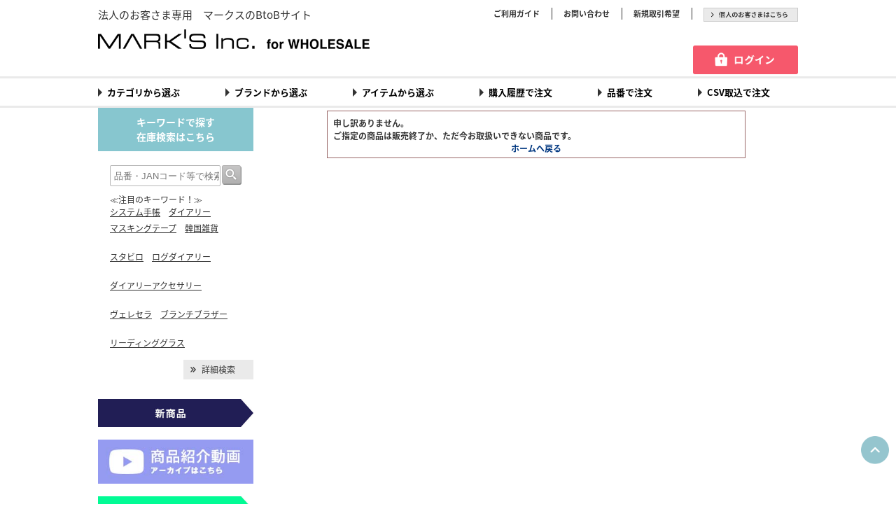

--- FILE ---
content_type: text/html; charset=shift_jis
request_url: http://www.marksb2b.com/shop/g/gVLS-TB02-B/
body_size: 12175
content:
<!DOCTYPE HTML PUBLIC "-//W3C//DTD HTML 4.01 Transitional//EN"
    "http://www.w3.org/TR/html4/loose.dtd">
<html lang="ja">
<head>
<meta http-equiv="Content-Type" content="text/html; charset=Shift_JIS">
<title>マークス 法人のお客さま専用サイト | ミニトートバッグ/ヴェレセラ: アイテムから選ぶ| MARK&#39;S Inc. for WHOLESALE</title>
<meta name="description" content="【マークス公式】法人のお客さま専用BtoBサイトです。多彩なマークスの商品をオンライン上でご注文いただけます。カタログとしてもご利用いただけるほか、簡単に在庫の確認もできます。ミニトートバッグ/ヴェレセラ">
<meta name="keywords" content="マークス,MARKS,MARK&#39;S,雑貨,ステーショナリー,デザインステーショナリー,B2B,BtoB,卸売,注文,発注,オンライン,Web,ネット,,2018AW,2018年07月展,4516278995833,VLS,VLSTB02,VLS-TB02,VLSTB02B,VLS-TB02-B,ヴェレセラ,トートバッグ,ハート,ファッション雑貨,ミニトートバッグ/ヴェレセラ,ミニトートバッグヴェレセラマークス,MARKS,MARK&#39;S,雑貨,ステーショナリー,デザインステーショナリー,B2B,BtoB,卸売,注文,発注,オンライン,Web,ネット,">
<meta http-equiv="content-style-type" content="text/css">
<meta http-equiv="content-script-type" content="text/javascript">
<link rel="stylesheet" type="text/css" href="/css/style.css" />
<link rel="stylesheet" type="text/css" href="/css/index.css" />
<link rel="stylesheet" type="text/css" href="/css/goods.css" />
<link rel="stylesheet" type="text/css" href="/css/category.css" />
<link rel="stylesheet" type="text/css" href="/css/item.css" />
<link rel="stylesheet" href="//fonts.googleapis.com/earlyaccess/notosansjapanese.css">
<link rel="alternate" type="application/rss+xml" title="topic feed" href="/shop/topic/feed.rss">
<script language="JavaScript" type="text/javascript" src="/js/jquery.js"></script>
<script language="JavaScript" type="text/javascript" src="/js/common.js"></script>
<link rel="SHORTCUT ICON" href="/favicon.ico">

<!--[if lt IE 9]>
<script src="//html5shiv.googlecode.com/svn/trunk/html5.js"></script>
<![endif]-->

<script type="text/javascript" src="/js/back_top.js"></script>

<link rel="stylesheet" type="text/css" href="/css/ui-lightness/jquery-ui.custom.css">	
<script language="JavaScript" type="text/javascript" src="/js/jquery-ui.custom.min.js"></script>




<script type="text/javascript">
<!--
var root = "/shop";
var www_root = "";
-->
</script>
<script src="/js/common_order_cart.js?data=20181114"></script>

<link rel="stylesheet" type="text/css" href="/css/core.css">
<link rel="stylesheet" type="text/css" href="/css/skin.css">
<script type="text/javascript">

 var _gaq = _gaq || [];
 _gaq.push(['_setAccount', 'UA-108155293-1']);
 _gaq.push(['_trackPageview']);


 (function() {
  var ga = document.createElement('script'); ga.type = 'text/javascript'; ga.async = true;
  ga.src = ('https:' == document.location.protocol ? 'https://ssl' : 'http://www') + '.google-analytics.com/ga.js';
  var s = document.getElementsByTagName('script')[0]; s.parentNode.insertBefore(ga, s);
 })();

</script>


</head>
<body >

<div class="wrapper_">
<!--■Facebook連携■-->
<div id="fb-root"></div>
<script>(function(d, s, id) {
  var js, fjs = d.getElementsByTagName(s)[0];
  if (d.getElementById(id)) return;
  js = d.createElement(s); js.id = id;
  js.src = "//connect.facebook.net/ja_JP/sdk.js#xfbml=1&version=v2.10";
  fjs.parentNode.insertBefore(js, fjs);
}(document, 'script', 'facebook-jssdk'));</script>

<div id="back-top">
  <a href="#"><span></span></a>
</div>

<div id="header" class="clearfix">
  <div id="header2" class="clearfix">
    
<!--■サイト上部テキスト・リンク■-->
    <h1>法人のお客さま専用　マークスのBtoBサイト</h1>
    <ul class="link">
      <li><a href="/shop/pages/guide.aspx">ご利用ガイド</a></li>
      <li><a href="/shop/contact/contact.aspx">お問い合わせ</a></li>
      <li><a href="https://marks.jp/util/contact/contact2/" target="_blank">新規取引希望</a></li>
      <li><a href="//www.online-marks.com/" target="_blank"><img src="/img/usr/header/btn_kojin.gif" alt="個人のお客さまはこちら" width="135" class="hoverImg"></a></li>
    </ul>
    
<!--■サイトロゴ（通常）■-->
    <div class="logo"><a href="/shop/default.aspx"><img src="/img/usr/header/logo.gif" alt="MARK'S Inc.for WHOLESALE" width="400"></a></div>
    
<!--■サイト右上ボタン■-->
    <ul class="btn">
		<li><a href="/shop/customer/menu.aspx"><img src="/img/usr/header/btn_login.gif" alt="ログイン" width="150" class="hoverImg"></a></li>
    </ul>
  </div>
</div>

<!--■グローバルメニュー■--> 
<div id="globalnav" class="clearfix">
  <ul>
    <li><a href="/shop/c/cC0001/">カテゴリから選ぶ</a></li>
    <li><a href="/shop/c/cB0001/">ブランドから選ぶ</a></li>
    <li><a href="/shop/c/cG0001/">アイテムから選ぶ</a></li>
    <li><a href="/shop/customer/history.aspx">購入履歴で注文</a></li>
    <li><a href="/shop/quickcart/list.aspx">品番で注文</a></li>
    <li><a href="/shop/cart/imp_cart.aspx?ret=order_cart&target=1">CSV取込で注文</a></li>
  </ul>
</div>

<script type='text/javascript' src='https://api.kaiu-marketing.com/visitor/script.js?site_code=f8144e100d434d678a3362d24b33a07c&amp;key=0febf5f0d7224abdb557735a8fbe7a9d&amp;secret=d802113bf6814fea9ad7a7915d7a9c17&amp;svd=2aecc64a32f9465cadab524dcd477b19'></script>


<div class="container_">
<div class="contents_">

<div class="mainframe_">

<div class="notice_">

<p>申し訳ありません。<br>ご指定の商品は販売終了か、ただ今お取扱いできない商品です。</p>
<p class="centertext_"><a href="http://www.marksb2b.com/shop/">ホームへ戻る</a></p>
</div>
</div>

<div class="leftmenuframe_">

<div class="search_">
   		<h2>キーワードで探す<br>在庫検索はこちら</h2>
      <form name="frmSearch" class="search_form_ clearfix" action="/shop/goods/search.aspx" method="post">
      <input name="search" type="hidden" value="x">
      <input type="text" name="keyword" placeholder="品番・JANコード等で検索" tabindex="1" class="keyword_" value="" id="keyword">
      <input type="submit" tabindex="1" value="" class="search_button_">
      </form>
      <div class="word">
<p>≪注目のキーワード！≫</p>
	<ul>
		<li><a href="/shop/c/cC0044/">システム手帳</a></li><li><a href="/shop/c/cG0008/">ダイアリー</a></li>
		<li><a href="/shop/c/cB0005/">マスキングテープ</a></li><li><a href="/shop/c/cC0061/">韓国雑貨</a></li>
　　　　　<li><a href="/shop/c/cC0059/">スタビロ</a></li><li><a href="/shop/c/cC0063/">ログダイアリー</a></li>
　　　　　<li><a href="/shop/c/cC0023">ダイアリーアクセサリー</a></li>
　　　　　<li><a href="/shop/e/eE0120/">ヴェレセラ</a></li><li><a href="/shop/c/cB0043/">ブランチブラザー</a></li>
　　　　　<li><a href="/shop/c/cB0040/">リーディンググラス</a>         
                          
<!--非表示　
　　　　　<a href="/shop/e/eE0140/">ラデュレ</a>   

　　　　　<li><a href="/shop/e/eE0135/">EDiT</a></li>　　　　　　　　 
　　　　　<li><a href="/shop/e/eE0062/">フレックスノート</a></li>
		<li><a href="/shop/c/cB0002/">エディット</a></li>
		<li><a href="/shop/c/cG0009/">スマホケース</a></li>
		<li><a href="/shop/c/cC0036/">キャリング</a></li>
　　　　　
-->
		</ul>
	</div>
    	<p class="to_searchdetail"><a tabindex="1" href="/shop/goods/search.aspx">詳細検索</a></p>
    </div><!--■サイドバナー（新商品・事前注文・在庫表DL）■-->
<div class="banner2">
	<ul>
    <!--事前注文_SDR
    <li><a href="/shop/e/eE0055/"><img src="/img/usr/leftmenu/banner_jizen.jpg" alt="事前注文" width="222" class="hoverImg"></a></li><br>
    -->
    <!--事前注文_DR
    <li><a href="/shop/e/eE0192/"><img src="/img/usr/leftmenu/banner_jizen.jpg" alt="事前注文" width="222" class="hoverImg"></a></li><br>
     -->      
 　 <!--新商品-->
	<li><a href="/shop/e/eE0002/"><img src="/img/usr/leftmenu/banner_newproduct.jpg" alt="新商品" width="222" class="hoverImg"></a></li><br>
	<!--動画アーカイブ-->
	<li><a href="/shop/e/eE0181/"><img src="/img/usr/leftmenu/banner_youtube.jpg" alt="動画アーカイブ" width="222" class="hoverImg"></a></li><br>
	<!--ランキング-->
    <li><a href="/shop/e/eE0252/"><img src="/img/marks/sidebanner/banner_ranking.jpg" alt="ランキング" width="222" class="hoverImg"></a></li><br>
　　<!--在庫表DL
    <li><a href="/shop/pages/stock.aspx"><img src="/img/marks/sidebanner/banner_zaiko.jpg" alt="在庫表ダウンロード" width="222" class="hoverImg"></a></li><br>
    -->
    <!--システム手帳テンプレート
    <li><a href="https://www.online-marks.com/Page/system-techo/download/" onclick="ga('send','event','sidebar','click','CO ODR DL',1);" target="_blank"><img src="/img/marks/sidebanner/banner_odr_DL.jpg" alt="ODR_DL" width="222" class="hoverImg"></a></li><br>
    -->
    <!--OEM-->    
    <li><a href="/shop/e/eE0088/"><img src="/img/marks/sidebanner/banner_oem.jpg" alt="OEM" width="222" class="hoverImg"></a></li><br>
	</ul>
</div>  <div class="category">
   		<h2>カテゴリから選ぶ</h2>
        <ul class="category_tree_">
        	<li><a href="/shop/c/cC0002/"><span>フォト＆コミュニケーション</span></a></li>
            <li><a href="/shop/c/cC0012/"><span>ステーショナリー＆雑貨</span></a></li>
        	<li><a href="/shop/c/cC0026/"><span>ファミリー（ベビー＆キッズ）</span></a></li>
            <li><a href="/shop/c/cC0043/"><span>インポート</span></a></li>
        	<li><a href="/shop/c/cC0031/"><span>ダイアリー</span></a></li>
        	<li><a href="/shop/c/cC0009/"><span>デジタルアクセサリー<br>＆キャリングケース</span></a></li>
        	<li><a href="/shop/c/cC0035/"><span>クリスマス</span></a></li>
        	<li><a href="/shop/c/cC0047/"><span>限定アイテム</span></a></li>
        </ul>
    </div>

    <div class="brand">
   		<h2>ブランドから選ぶ</h2>
        <ul class="brand_tree_">
        	<li><a href="/shop/c/cB0002/"><img src="/img/usr/leftmenu/logo_edit.gif" alt="EdiT" width="222" class="hoverImg"></a></li>
        	<li><a href="/shop/c/cB0003/"><img src="/img/usr/leftmenu/logo_storage.gif" alt="STORAGE" width="222" class="hoverImg"></a></li>
        	<li><a href="/shop/c/cB0005/"><img src="/img/usr/leftmenu/logo_maste.gif" alt="maste" width="222" class="hoverImg"></a></li>
        	<li><a href="/shop/c/cB0028/"><img src="/img/marks/sidebanner/logo_velessera.png" alt="Velessera" width="222" class="hoverImg"></a></li>   
        	<li><a href="/shop/c/cB0004/"><img src="/img/marks/sidebanner/logo_togakure.png" alt="TOGAKURE" width="222" class="hoverImg"></a></li>
        </ul>
        <p class="more"><a href="/shop/c/cB0001/">more</a></p>
    </div>

	<div class="item">
		<h2>アイテムから選ぶ</h2>
		<ul class="brand_tree_">
			<li><a href="/shop/c/cG0002/">ステーショナリー</a></li>
			<li><a href="/shop/c/cG0003/">アルバム&ensp;&ensp;</a></li>
			<li><a href="/shop/c/cG0008/">ダイアリー</a></li>
		</ul>
        <p class="more"><a href="/shop/c/cG0001/">more</a></p>
	</div>


</div>

</div>
<div class="rightmenuframe_">


</div>
</div>
<div id="footer" class="clearfix">
	<div class="footer_top clearfix">
		<div class="inner">
			<p class="title">ご利用ガイド<span></span></p>
			<ul>
				<li><a href="/shop/pages/guide.aspx#link02_02">ご注文方法</a></li>
				<li><a href="/shop/pages/guide.aspx#link02_05">お支払い方法</a></li>
				<li><a href="/shop/pages/guide.aspx#link02_04">配送・送料について</a></li>
				<li><a href="/shop/pages/guide.aspx#link03_01">返品・交換について</a></li>
				<li><a href="/shop/pages/guide.aspx#link04_01">営業時間・定休日</a></li>
				<li><a href="/shop/pages/guide.aspx#link06_00">よくあるご質問</a></li>
				<li><a href="/shop/contact/contact.aspx">お問い合わせ</a></li>
			</ul>
		</div>
	</div>
	<div class="footer_bottom clearfix">
		<div class="inner">
			<ul>
				<li><a href="/shop/pages/chuui.aspx">ご利用上の注意</a></li>
				<li><a href="http://www.marks.jp/about/outline/" target="_blank">会社概要</a></li>
				<li><a href="/shop/pages/policy.aspx">プライバシーポリシー</a></li>
				<li><a href="/shop/pages/tokutei.aspx">特定商取引に基づく表示</a></li>
			</ul>
			<p class="copy">&copy; MARK'S Inc. All rights reserved.</p>
		</div>
	</div>
</div>
</div><!--wrapper_-->
</body>
</html>



--- FILE ---
content_type: text/html; charset=UTF-8
request_url: https://api.kaiu-marketing.com/visitor/syncdata?m=19019541&uuid=none&session_id=none&site_id=b8934e5e4355454297adac46c75bb91a&srcurl=http%3A%2F%2Fwww.marksb2b.com&visiturl=aHR0cCUzQSUyRiUyRnd3dy5tYXJrc2IyYi5jb20lMkZzaG9wJTJGZyUyRmdWTFMtVEIwMi1CJTJG&referrer=none&cv_host=https%3A%2F%2Fapi.kaiu-marketing.com&uen=1
body_size: 340
content:



<!DOCTYPE html>
<html lang="jp">
    <head>
        <meta http-equiv="Content-Type" content="text/html; charset=utf-8"/>
        <meta name="robots" content="noindex">
        <meta name="robots" content="nofollow">

        <meta name="cvtech_iframe_srcurl" content="http://www.marksb2b.com">
        <meta name="cvtech_iframe_referrer" content="none">
        <meta name="cvtech_iframe_visiturl" content="aHR0cCUzQSUyRiUyRnd3dy5tYXJrc2IyYi5jb20lMkZzaG9wJTJGZyUyRmdWTFMtVEIwMi1CJTJG">

        
    <title>SyncData</title>
<!--        <script type="text/javascript" src="/assets/javascripts/jquery-3.2.1/jquery.min.js"></script> -->
        <script type="text/javascript" src="/visitor/sync.js?m=585264807&uuid=none&session_id=none&site_id=b8934e5e4355454297adac46c75bb91a&cv_host=https://api.kaiu-marketing.com&amp;char=utf-8"></script>

    </head>
    <body style="margin: 0;">
        
        

    


    </body>
</html>



--- FILE ---
content_type: text/html; charset=UTF-8
request_url: https://api.kaiu-marketing.com/visitor/adpage?m=51763821&uuid=0f5d2b5397b542eebd3ad3971596ff75&site_id=b8934e5e4355454297adac46c75bb91a&adid=56f94fa126e74e9fa77c0d7997a1358c&labelid=368a117164014be98f97a9ce25f3b53e&bannerid=1323dfa85f294048a372ad8b58feceeb&session_id=7049da659c364764815df3e3ed9cb8f6&width=320&height=55&is_custom=1&device=0&browser=0&srcurl=http%3A%2F%2Fwww.marksb2b.com&popup_pos=9&animation_type=4&cv_host=https%3A%2F%2Fapi.kaiu-marketing.com
body_size: 461
content:



<!DOCTYPE html>
<html lang="jp">
    <head>
        <meta name="cvtech_iframe_srcurl" content="http://www.marksb2b.com">
        <meta http-equiv="Content-Type" content="text/html; charset=utf-8"/>
        <meta name="robots" content="noindex">
        <meta name="robots" content="nofollow">

        
    <title>AdPage</title>

        <script type="text/javascript" src="/visitor/adpage.js?m=1814530072&amp;uuid=0f5d2b5397b542eebd3ad3971596ff75&amp;site_id=b8934e5e4355454297adac46c75bb91a&amp;adid=56f94fa126e74e9fa77c0d7997a1358c&amp;labelid=368a117164014be98f97a9ce25f3b53e&amp;banner_id=1323dfa85f294048a372ad8b58feceeb&amp;session_id=7049da659c364764815df3e3ed9cb8f6&amp;is_custom=1&amp;cv_host=https://api.kaiu-marketing.com&amp;char=utf-8&amp;device=0&amp;browser=0&amp;after=0&amp;popup_pos=9&amp;animation_type=4"></script>
    </head>
    <body style="margin: 0;">

        
        
        

    <div id="ads-container" style="position: absolute; top: 0px; left: 0px; right: 0px; bottom: 0px; width: 320px; height: 55px; margin: auto;"></div>




    </body>
</html>



--- FILE ---
content_type: text/css
request_url: http://www.marksb2b.com/css/index.css
body_size: 8488
content:
@charset "Shift_JIS";
/* CSS Document */
.container_ h2.mainimg{
	padding-top:25px;
	margin-bottom:25px;
	clear:both;
	font-size:0px;
	line-height:0;
}
.container_ .mainframe_{
	width:748px!important;
	float:right;
}
.container_ .mainframe_ .top li{
	float:left;
	margin-right:2px;
}
.container_ .mainframe_ .top li:last-child{
	margin-right:0px;
}



.container_ .mainframe_ .recommend .title{
	background:url(../img/usr/recommend_title_bg.gif) 0 0 repeat-x;
	height:34px;
	position:relative;
}
.container_ .mainframe_ .recommend .title h3{
	padding-top:10px;
	padding-left:17px;
}
.container_ .mainframe_ .recommend .title .btn{
	position:absolute;
	top:4px;
	right:10px;
}
.container_ .mainframe_ .recommend .inner{
	width:540px;
	margin:0 auto;
	margin-top:14px;
}
.container_ .mainframe_ .recommend .inner div{
	float:left;
	width:170px;
	margin-right:15px;
	position:relative;
}
.container_ .mainframe_ .recommend .inner div .icon{
	position:absolute;
	top:-5px;
	left:-5px;
	width:49px;
	font-size:0px;
	line-height:0;
}


.container_ .mainframe_ .recommend .inner div:nth-of-type(3),
.container_ .mainframe_ .recommend .inner div:nth-of-type(6),
.container_ .mainframe_ .recommend .inner div:nth-of-type(9){
	margin-right:0px;
}

.container_ .mainframe_ .recommend .price{
	font-size:15px;
	font-weight:bold;
	text-align:right;
	margin-top:3px;
	margin-bottom:5px;
}
.container_ .mainframe_ .recommend .inner div{
	margin-bottom:12px;
}
.container_ .mainframe_ .recommend .inner div .btn{
	width:150px;
	margin:0 auto;
	margin-top:8px;
}
.container_ .mainframe_ .category{
	clear:both;
	padding-top:30px;
}
.container_ .mainframe_ .category .title{
	background:url(../img/usr/category_title_bg.gif) 0 0 repeat-x;
	height:34px;
	position:relative;
}
.container_ .mainframe_ .category .title h3{
	padding-top:10px;
	padding-left:17px;
}
.container_ .mainframe_ .category .CategoryStyleP_{
	clear:both;
	padding-top:15px;
}
.container_ .mainframe_ .category .CategoryStyleP_ .CategoryStyleP_Item_{
	float:left;
	width:93px;
	margin-right:5px;
	padding:0px;
	margin-bottom:5px;
}
.container_ .mainframe_ .category .CategoryStyleP_ .CategoryStyleP_Item_ p{
	font-size:0px;
	line-height:0;
	border:solid 1px #1c1c1c;
	border-bottom:none;
}
.container_ .mainframe_ .category .CategoryStyleP_ .CategoryStyleP_Item_ a{
	text-decoration:none;
	
}
.container_ .mainframe_ .category .CategoryStyleP_ .CategoryStyleP_Item_ a span{
	color:#FFF;
	text-align:center;
	display:table-cell;
	vertical-align:middle;
	height:2.5em;
	width:10em;
	background-color:#1c1c1c;
	line-height:1.2;
	padding-top:5px;
	padding-bottom:5px;
}
.container_ .mainframe_ .category .CategoryStyleP_ .CategoryStyleP_Item_ a img{
	background-color:#FFF;
}
.container_ .mainframe_ .category .CategoryStyleP_ .CategoryStyleP_Item_:nth-of-type(6),
.container_ .mainframe_ .category .CategoryStyleP_ .CategoryStyleP_Item_:nth-of-type(12){
	margin-right:0px;
}

.container_ .mainframe_ .title_newarrivals {
	clear:both;
	padding-top:35px;
}
.container_ .mainframe_ .title_newarrivals{
	border-bottom:3px solid #c2c2c2;
	font-size:0px;
	line-height:0;
}
.container_ .mainframe_ .title_newarrivals h3{
	font-size:0px;
	line-height:0;
	margin-bottom:-3px;
}
.container_ .mainframe_ .newarrivals{
}
.container_ .mainframe_ .newarrivals ul{
	padding-top:20px;
}
.container_ .mainframe_ .newarrivals li{
	float:left;
	width:25%;
	box-sizing:border-box;
	text-align:center;
	font-size:0px;
	line-height:0;
	padding-left:5px;
	padding-right:5px;
}
.container_ .mainframe_ .newarrivals li span{
	display:block;
	/*border-right:1px dashed #CCC;*/
	margin-bottom:15px;
}
.container_ .mainframe_ .newarrivals li:last-child span{
	border-right:none;
}
.container_ .mainframe_ .newarrivals li a{
	text-decoration:none;
	font-size:14px;
	line-height:1.4;
	display:block;
	color:#333333;
}
.container_ .mainframe_ .newarrivals li a p{
	text-align: left;
}


.container_ .mainframe_ .topics{
	clear:both;
	padding-top:35px;
}
.container_ .mainframe_ .topics .title{
	border-bottom:3px solid #c2c2c2;
	font-size:0px;
	line-height:0;
	margin-bottom:25px;
}
.container_ .mainframe_ .topics .title h3{
	font-size:0px;
	line-height:0;
	margin-bottom:-3px;
}
.container_ .mainframe_ .topics ul{
	padding-left:20px;
	padding-right:20px;
}
.container_ .mainframe_ .topics li{
	width:334px;
	float:left;
	margin-bottom:20px;
}
.container_ .mainframe_ .topics li:nth-of-type(even){
	float:right;
	
}
.container_ .mainframe_ .topics li img{
	display:block;
}
.container_ .mainframe_ .topics li a{
	font-size:14px;
	background-color:#c2c2c2;
	text-decoration:none;
	display:block;
}
.container_ .mainframe_ .topics li span{
	padding:0.5em 1em 0.5em 1em;
	font-size:14px;
	display:block;
	color:#FFF;
}


.container_ .mainframe_ .brand{
	clear:both;
	padding-top:35px;
}
.container_ .mainframe_ .brand .title{
	border-bottom:3px solid #c2c2c2;
	font-size:0px;
	line-height:0;
}
.container_ .mainframe_ .brand .title h3{
	font-size:0px;
	line-height:0;
	margin-bottom:-3px;
}
.container_ .mainframe_ .brand ul{
}
.container_ .mainframe_ .brand li{
	width:187px;
	float:left;
	margin-top:10px;
	box-sizing:border-box;
	border-right:1px dotted #c2bdbd;
}
.container_ .mainframe_ .brand li:nth-of-type(4),
.container_ .mainframe_ .brand li:nth-of-type(8),
.container_ .mainframe_ .brand li:nth-of-type(12),
.container_ .mainframe_ .brand li:nth-of-type(16){
	border-right:none;
}






.container_ .mainframe_ .news{
	clear:both;
	padding-top:35px;
	border-bottom:1px solid #eaeaea;
	margin-bottom:50px;
}
.container_ .mainframe_ .news .title{
	border-bottom:3px solid #c2c2c2;
	font-size:0px;
	line-height:0;
}
.container_ .mainframe_ .news .title h3{
	font-size:0px;
	line-height:0;
	margin-bottom:-3px;
}
.container_ .mainframe_ .news ul{
	padding:25px;
}
.container_ .mainframe_ .news li{
	padding-bottom:5px;
	padding-top:5px;
}
.container_ .mainframe_ .news li a{
	text-decoration:none;
	color:#333333;
}
.container_ .mainframe_ .news li a:hover > span:nth-of-type(2){
	text-decoration:underline;
}
.container_ .mainframe_ .news li a span{
	display:table-cell;
	vertical-align:top;
	font-size:14px;
	color:#333333;
}
.container_ .mainframe_ .news li span{
	display:table-cell;
	vertical-align:top;
	font-size:14px;
	color:#333333;
}
.container_ .mainframe_ .news li a span:nth-of-type(1){
	width:6.5em;
}
.container_ .mainframe_ .news li span:nth-of-type(1){
	width:6.5em;
}
.container_ .mainframe_ .insta_title {
	margin-bottom: 15px;
}
.container_ .mainframe_ .insta_title p {
	font-size: 14px;
	font-weight: bold;
	float: left;
	margin-right: 20px;
}
.container_ .mainframe_ .insta_title p img {
	padding-top: 5px;
}

.container_ .mainframe_ .insta{
	border:solid 1px #999999;
	padding:30px;
	position: relative;
}
.container_ .mainframe_ .insta p:nth-of-type(1){
	float:left;
	font-size:14px;
}
.container_ .mainframe_ .insta p:nth-of-type(2){
	float:left;
	font-size:14px;
	width:500px;
}
.container_ .mainframe_ .insta p:nth-of-type(3){
	text-align:center;
}
.container_ .mainframe_ .insta p span {
	font-weight: bold;
	font-size: 14px;
}

.container_ .mainframe_ .facebook{
	border:solid 1px #999999;
	padding:30px;
	margin-top:40px;
}
.container_ .mainframe_ .facebook .left{
	width:292px;
	float:left;
	margin-left:20px;
}
.container_ .mainframe_ .facebook .left p:nth-of-type(1){
	margin-top:15px;
	margin-bottom:20px;
}
.container_ .mainframe_ .facebook p{
	font-size:14px;
}
.container_ .mainframe_ .facebook .fb-page{
	width:500px;
	height:300px;
	overflow:hidden;
	margin: 20px 0 0 100px;
}



.container_ .clear{
	clear:both;
}

/* sns */
.container_ .mainframe_ .sns .title{
	border-bottom:3px solid #c2c2c2;
	font-size:0px;
	line-height:0;
	margin-bottom: 30px;
	margin-top: 50px;
}
.container_ .mainframe_ .sns .title h3{
	font-size:0px;
	line-height:0;
	margin-bottom:-3px;
}
/* インスタ */
.instaWrapper{
	clear: both;
	margin-left: 60px;
	padding-top: 30px;
	height:560px;
	overflow:hidden;
}
.instaWrapper a {width:186px; height: 186px; display: block; margin-right:5px;
	margin-bottom:5px; float: left;}
.instaWrapper img{
	width:186px;
	float:left;
	margin: 0;
	padding: 0;
	line-height: 0;
}

/* moreボタン */
.title .more a{
	font-size:12px;
	text-align:center;
	float:right;
	clear:both;
	text-decoration:none;
	background:url(../img/usr/arrow02.png) 10px center / 8px no-repeat;
	background-color:#eaeaea;
	padding:0.3em 1em 0.5em 2em;
	color:#333333;
	margin-top: -35px;
}
.title .more a:hover{
	opacity:0.7;
}





--- FILE ---
content_type: text/css
request_url: http://www.marksb2b.com/css/category.css
body_size: 12275
content:
@charset "Shift_JIS";

/* --------------------------------------------------------------------
	カテゴリ一覧　共通
--------------------------------------------------------------------- */
div.comment_middle_{
	margin: 0px 5px 10px 5px;
	padding: 5px 15px 5px 15px;
	font-weight: bold;
	border-right: 3px solid #FFA500;
	border-left: 3px solid #FFA500;
}
/* --------------------------------------------------------------------
	カテゴリ一覧　ピックアップ
--------------------------------------------------------------------- */
div.CategoryStyleP_ {
	width:100%;
	overflow: hidden;
}
div.CategoryStyleP_Line_ {
	width: 100%;
	overflow: hidden;
}
div.CategoryStyleP_Item_ {
	padding: 10px 0;
	float: left;
	display: inline;
	width: 50%;
}
div.CategoryStyleP_Item_ h3.name_ {
	margin: 0 5px 0px 5px;
	padding: 5px 10px;
	font-size: 14px;
	font-weight: bold;
/*
	background: #F0F0F0;
	border-left: 1px solid #483D8B;
	border-right: 1px solid #483D8B;
	border-top: 5px solid #483D8B;
	border-bottom: none;
*/
	background-color: #f6f6f6;
	border: 1px solid #cccccc;
}
div.CategoryStyleP_Item_ h3.name_ a {
}
div.CategoryStyleP_Item_ div.comment_ {
	margin: 0 10px;
	padding-top: 5px;
}
div.CategoryStyleP_Item_ div.comment_ img {
	margin: 0 0 10px 0;
	display: block;
}
/* --------------------------------------------------------------------
	カテゴリ一覧　孫カテゴリ
--------------------------------------------------------------------- */
div.CategoryStyleG_ {
	width:100%;
	overflow: hidden;
}
div.CategoryStyleG_Line_ {
	width: 100%;
	overflow: hidden;
}
div.CategoryStyleG_Item_ {
	padding: 5px 0;
	float: left;
	display: inline;
	width: 33%;
	overflow: hidden;
}
div.CategoryStyleG_Item_ h3.name_ {
	margin: 0 5px;
	padding: 5px 5px ;
	font-size: 14px;
	font-weight: bold;
/*
	background: #F0F0F0;
	border-left: 1px solid #483D8B;
	border-right: 1px solid #483D8B;
	border-top: 5px solid #483D8B;
	border-bottom: none;
*/
	background: #ffffff url(../img/usr/title_gray.png) bottom left repeat-x;
	border: 1px solid #cccccc;
}
div.CategoryStyleG_Item_ h3.name_ a {
}
div.CategoryStyleG_Item_ .comment_ {
	margin: 0 5px;
	padding: 10px 10px 0px 10px;
/*
	border-left: 1px solid #483D8B;
	border-right: 1px solid #483D8B;
	border-top: none;
	border-bottom: none;
*/
	border-left: 1px solid #cccccc;
	border-right: 1px solid #cccccc;
	border-top: none;
	border-bottom: none;
}
div.CategoryStyleG_Item_ div.comment_ img {
/*
	margin: 0 0 10px 0;
*/
	display: block;
	margin: auto;
}
div.CategoryStyleG_ ul {
	margin: 0 5px 0 5px;
	padding: 5px 0 3px 0;
/*
	border-left: 1px solid #483D8B;
	border-right: 1px solid #483D8B;
	border-top: none;
	border-bottom: 1px solid #483D8B;
*/
	border-left: 1px solid #cccccc;
	border-right: 1px solid #cccccc;
	border-top: none;
	border-bottom: 1px solid #cccccc;
}
div.CategoryStyleG_ ul li {
	margin: 0;
	padding: 2px 5px;
	list-style: none;
}
/* --------------------------------------------------------------------
	カテゴリ一覧　一覧
--------------------------------------------------------------------- */
div.CategoryStyleL_ {
	width:100%;
	border:none;
	padding: 10px 0;
}
div.CategoryStyleL_ span.name_ {
	margin:4px;
	font-weight:bold;
	white-space: nowrap;
/*
	border: solid #483D8B;
	border-left: 1px;
	border-right: 1px;
	border-top: 5px;
	border-bottom: none;
*/
}
/* --------------------------------------------------------------------
	カテゴリ一覧　サムネイル
--------------------------------------------------------------------- */
div.CategoryStyleT_ {
	width:100%;
	overflow: hidden;
}
div.CategoryStyleT_Line_ {
	width:100%;
	overflow: hidden;
}
div.CategoryStyleT_Item_ {
	padding: 10px 0;
	float: left;
	display: inline;
	width: 25%;
	overflow: hidden;
}
div.CategoryStyleT_Item_ h3.name_ {
	margin: 0 5px 0px 5px;
	padding: 5px 10px;
	font-size: 14px;
	font-weight: bold;
/*
	background: #F0F0F0;
	border: solid #483D8B;
	border-left: 1px;
	border-right: 1px;
	border-top: 5px;
	border-bottom: none;
*/
	background-color: #f6f6f6;
	border: 1px solid #cccccc;
}
div.CategoryStyleT_Item_ h3.img_ {
	padding: 0 10px 10px 10px;
	font-size: 5px;
	border: none;
}
div.CategoryStyleT_Item_ .comment_ {
	margin: 0 10px;
}
/* --------------------------------------------------------------------
	カテゴリ一覧　詳細
--------------------------------------------------------------------- */
div.CategoryStyleD_ {
	width: 100%;
	overflow: hidden;
}
div.CategoryStyleD_Item_ {
	padding: 10px 0;
	width: 100%;
	overflow: hidden;
}
div.CategoryStyleD_Item_ h3 {
	margin: 0 5px 0px 5px;
	padding: 5px 10px;
	font-size: 14px;
	font-weight: bold;
/*
	background: #F0F0F0;
	border: solid #483D8B;
	border-left: 1px;
	border-right: 1px;
	border-top: 5px;
	border-bottom: none;
*/
	background-color: #f6f6f6;
	border: 1px solid #cccccc;
}
/* --------------------------------------------------------------------
	ジャンル一覧
--------------------------------------------------------------------- */
div.GenreStyle_ {
	width: 100%;
	overflow: hidden;
}
div.GenreStyle_Line_ {
	margin: 0 0 20px 0;
	width: 100%;
	overflow: hidden;
}
div.GenreStyle_Item_ {
	margin-bottom: 20px;
	float: left;
	display: inline;
	width: 33%;
}
div.GenreStyle_Item_ h3.img_ {
	padding: 0 10px 10px 10px;
	font-size: 5px;
	border: none;
}
div.GenreStyle_Item_ h3.name_ {
	margin: 0 5px 0px 5px;
	padding: 5px 10px;
	font-size: 14px;
	font-weight: bold;
/*
	background: #F0F0F0;
	border-left: 1px solid #483D8B;
	border-right: 1px solid #483D8B;
	border-top: 5px solid #483D8B;
	border-bottom: none;
*/
	background-color: #e5f3ff;
	border: 1px solid #e5f3ff;
}
div.GenreStyle_Item_ div.comment_ {
	margin: 0 10px;
}





.mainframe_ ul.choice{
	padding-left:8px;
}
.mainframe_ ul.choice li{
	width:229px;
	text-align:center;
	float:left;
	margin-left:15px;
	margin-bottom:25px;
}
.mainframe_ ul.choice li p{
	border-right:1px dotted #c2bdbd;
	padding-right:15px;
	margin-bottom:5px;
}
.mainframe_ ul.choice li a{
	color:#333333;
	text-decoration:none;
	font-size:14px;
}

.mainframe_ ul.choice li:nth-of-type(3) p,
.mainframe_ ul.choice li:nth-of-type(6) p,
.mainframe_ ul.choice li:nth-of-type(9) p,
.mainframe_ ul.choice li:nth-of-type(12) p,
.mainframe_ ul.choice li:last-child p{
	border-right:none;
}

.mainframe_ .navisort_ {
    margin-bottom:30px;
    border-bottom:none;
	overflow:visible;
}
.mainframe_ .navisort_ dt {
    float: left;
    text-align:left;
    font-weight:normal;
	font-size:14px;
    width:auto;
}
.navisort_ dd{
	margin-left:0px;
	float:left;
	margin-top:2px;
}
.mainframe_ .navisort_ a{
	border:solid 1px #eaeaea;
	background-color:#FFF;
	color:#333333;
	font-size:12px;
	padding:0.3em 1em 0.3em 1em;
	margin:0px;
	margin-right:2px;
	text-decoration:none;
}
.mainframe_ .navisort_ a.now{
	background-color:#eaeaea;
}
.mainframe_ .navisort_ a:hover{
	background-color:#eaeaea;
}
.mainframe_ .narrow { background-color:#eaeaea; }
.mainframe_ .narrow .title{
	font-size:14px;
	font-weight:bold;
	padding:20px;
	display:table-cell;
	vertical-align:middle;
	background-color:#eaeaea;
	width: 100px;
	border-right: 2px solid #ffffff;
	text-align: center;
}
.mainframe_ .narrow>div{
	padding:20px;
	display:table-cell;
	vertical-align:middle;
	background-color:#eaeaea;
	width: 550px;
}
.mainframe_ .narrow>div div {margin-bottom: 10px;}
.mainframe_ .narrow>div div:last-of-type {margin-bottom: 0px;}
.mainframe_ .narrow p {display:table-cell; vertical-align:middle; white-space: nowrap; padding-bottom: 3px;}
.mainframe_ .narrow ul {display:table-cell;}
.mainframe_ .narrow ul li { float: left; background:#ffffff; margin-right: 5px; margin-bottom: 5px;}
.mainframe_ .narrow ul li:hover {background:#F6F6F6;}
.mainframe_ .narrow ul li a { margin: 10px; text-decoration: none; color:#333333;}
.mainframe_ .narrow ul li a:hover { color:#333333;}

.mainframe_ .narrow ul li.choice {
	color: #FFF !important;
    background-color: #848080;
}
.mainframe_ .narrow ul li.choice a {
	color: #FFF !important;	
}

.mainframe_ .narrow .clearbtn {
	float: right;
}
.mainframe_ .narrow .clearbtn a {
	display: block;
	padding: 7px 15px 7px 15px;
	background: #f8d754;
	color: #454545;
	font-weight: bold;
}
.mainframe_ .narrow .clearbtn a:hover {
	text-decoration: none;
	color: #454545;
	filter:alpha(opacity=50);
    -moz-opacity: 0.5;
    opacity: 0.5;
}

.mainframe_ .navipage_.top_ {
    margin-bottom: 30px;
	clear:both;
	padding-top:20px;
}

.mainframe_ .navipage_ a {
    margin: 0 1px;
    padding: 2px 7px;
    background-color: #eaeaea;
    border: 1px solid #BFCDDF;
	color:#333333;
	font-size:12px;
}
.mainframe_ .navipage_ a:hover {
    text-decoration: none;
    background-color: #eaeaea;
	opacity:0.7;
}
.navipage_now_ {
    color: #FFF;
    background-color: #848080;
    border: 1px solid #BFCDDF;
}

.navipage_ .navipage_first_ a {
	background-color: #FFF;
	padding-left:1.5em;
	font-size:12px;
	background:url(../img/usr/arrow03.png) 22% center /4px no-repeat , url(../img/usr/arrow03.png) 10% center /4px no-repeat;
}
.navipage_ .navipage_first_ a:hover {
	background-color: #FFF;
}
.navipage_ .navipage_prev_ a {
	background-color: #FFF;
	padding-left:1.2em;
	background:url(../img/usr/arrow03.png) 10% center /4px no-repeat;
	font-size:12px;
}
.navipage_ .navipage_prev_ a:hover {
	background-color: #FFF;
}

.mainframe_ .navipage_next_ a {
    background-color: #FFF;
	background:url(../img/usr/arrow01.png) 90% center /4px no-repeat;
	padding-right:1.2em;
	font-size:12px;
}
.mainframe_ .navipage_next_ a:hover{
    background-color: #FFF;
}
.mainframe_ .navipage_last_ a {
    background-color: #FFF;
	
	
	background:url(../img/usr/arrow01.png) 78% center /4px no-repeat , url(../img/usr/arrow01.png) 90% center /4px no-repeat;
	padding-right:1.5em;
}
.mainframe_ .navipage_last_ a:hover{
    background-color: #FFF;
}

.container_ .mainframe_  .topics .text{
	font-size:14px;
	margin-bottom:30px;
}
.container_ .mainframe_  .topics .text2{
	font-size:16px;
	margin-bottom:30px;
	font-weight: bold;
}
.container_ .mainframe_  .topics .img{
	margin-bottom:30px;
}
.container_ .mainframe_ .newarrivals{
	clear:both;
}
.container_ .mainframe_ .newarrivals .title{
	border-bottom:3px solid #eaeaea;
	font-size:0px;
	line-height:0;
}
.container_ .mainframe_ .newarrivals .title h3{
	font-size:0px;
	line-height:0;
	margin-bottom:-3px;
}


.container_ .mainframe_ .newarrivals ul{
	padding-top:20px;
}
.container_ .mainframe_ .newarrivals li{
	float:left;
	width:25%;
	box-sizing:border-box;
	text-align:center;
	font-size:0px;
	line-height:0;
	padding-left:0px;
	padding-right:0px;
	margin-bottom:40px;
}
.container_ .mainframe_ .newarrivals li span{
	display:block;
	/*border-right:1px dashed #CCC;*/
	margin-bottom:15px;
	position:relative;
}
.container_ .mainframe_ .newarrivals li span img{
	/*border:solid 1px #eaeaea;*/
}
.container_ .mainframe_ .newarrivals li span span {
	margin-left: 4px;
}
.container_ .mainframe_ .newarrivals li span span img{
	border:none;
}
.container_ .mainframe_ .newarrivals li span span {border-right:0px;}

.container_ .mainframe_ .newarrivals li:nth-of-type(4) span,
.container_ .mainframe_ .newarrivals li:nth-of-type(8) span,
.container_ .mainframe_ .newarrivals li:nth-of-type(12) span,
.container_ .mainframe_ .newarrivals li:nth-of-type(16) span{
	border-right:none;
}
.container_ .mainframe_ .newarrivals li:nth-of-type(5),
.container_ .mainframe_ .newarrivals li:nth-of-type(9),
.container_ .mainframe_ .newarrivals li:nth-of-type(13),
.container_ .mainframe_ .newarrivals li:nth-of-type(17){
	clear:both;
}

.container_ .mainframe_ .newarrivals li span span{
	position:absolute;
	top:0px;
	left:16px;
}
.container_ .mainframe_ .newarrivals li:last-child span{
	border-right:none;
}
.container_ .mainframe_ .newarrivals li a{
	text-decoration:none;
	font-size:14px;
	line-height:1.4;
	display:block;
	color:#333333;
}

.container_ .mainframe_ .newarrivals li p.name{
	padding-left:1em;
	padding-right:1em;
	font-size:12px;
	margin-bottom:3px;
	text-align: left;
}
.container_ .mainframe_ .newarrivals li p.red {
	color: #FF3A45;
	font-weight: bold;
}
.container_ .mainframe_ .newarrivals li p.tline {
	text-decoration: line-through;
}
.container_ .mainframe_ .newarrivals li p.price{
	font-size:12px;
	color:#999999;
	padding-left:1em;
	padding-right:1em;
	text-align: left;
}















--- FILE ---
content_type: text/css
request_url: http://www.marksb2b.com/css/item.css
body_size: 87
content:
.item {}
.item ul {}
.item ul li {float: left; margin-right: 4px; margin-bottom: 4px;}


--- FILE ---
content_type: text/css
request_url: http://www.marksb2b.com/css/reset.css
body_size: 1502
content:
@charset "Shift_JIS";

/* --------------------------------------------------------------------
	リセット
--------------------------------------------------------------------- */
html {
	color:#000;
	background:#FFF;
}
body, div, dl, dt, dd, ul, ol, li, h1, h2, h3, h4, h5, h6, pre, code, form, fieldset, legend, input, textarea, p, blockquote, th, td {
	margin:0;
	padding:0;
	font-family: 'Noto Sans Japanese', serif;
	line-height:1.5;
	font-size:12px;
	color:#333333;
}
table {
	border-collapse:collapse;
	border-spacing:0;
}
fieldset, img {
	border:0;
}
address, caption, cite, code, dfn, em, strong, th, var {
	font-style:normal;
	font-weight:normal;
}
li {
	list-style:none;
}
caption, th {
	text-align:left;
}
h1, h2, h3, h4, h5, h6 {
	font-size:100%;
	font-weight:normal;
}
q:before, q:after {
	content:'';
}
abbr, acronym {
	border:0;
	font-variant:normal;
}
/* to preserve line-height and selector appearance */
sup {
	vertical-align:text-top;
}
sub {
	vertical-align:text-bottom;
}
input, textarea, select {
	font-family:inherit;
	font-size:inherit;
	font-weight:inherit;
}
/*because legend doesn't inherit in IE */
legend {
	color:#000;
}
a:hover img.hoverImg {
	filter:alpha(opacity=70);
	opacity:0.7;
    -moz-opacity: 0.7;
}
a img{border-style:none;}
.clearfix:after{
	content: ".";
	display: block;
	height: 0;
	font-size:0;   
	clear: both;
	visibility:hidden;
}
.clearfix{
	display: inline-block;
}
/* Hides from IE Mac */
* html .clearfix{
	height: 1%;
}
.clearfix{
	display:block;
}


--- FILE ---
content_type: text/css
request_url: http://www.marksb2b.com/css/common.css
body_size: 35313
content:
@charset "Shift_JIS";

/* --------------------------------------------------------------------
	common　共通エレメント
-------------------------------------------------------------------- */
body {
	margin: 0;
	color:#404040;
	text-align:center;
	font-family: "メイリオ", Meiryo, "ヒラギノ角ゴ Pro W6", "Hiragino Kaku Gothic Pro", Osaka, "ＭＳ Ｐゴシック", "MS PGothic", sans-serif;
	font-size:12px;
	line-height: 150%;
	background: #FFF;
}
ol li {
	margin-left: 2em;
	list-style: decimal;
}
img {
	border: none;
	vertical-align: middle;
}
strong {
	font-weight: bold;
}
input {
	vertical-align: middle;
}
input, textarea, select {
	font-family: Osaka, "ＭＳ Ｐゴシック", "MS PGothic", sans-serif;
	line-height: 1.2em;
}
input[type="text"],input[type="password"] {
	padding: 2px 1px;
	/*border: 2px solid #D2BA85;*/
}
textarea {
	padding: 2px 1px;
	/*border: 2px solid #D2BA85;*/
}

select {
	padding: 2px 1px;
	/*border: 2px solid #D2BA85;*/
}

label {
	margin: 0 20px 0 5px;
}
a:link {
	color:#003780;
	text-decoration: none;
}
a:visited {
	color:#003780;
	text-decoration: none;
}
a:active {
	color:#0068b6;
	text-decoration: underline;
}
a:hover {
	color:#0068b6;
	text-decoration: underline;
}

th, td {
	/*word-break: break-all;*/
	word-wrap: break-word;
}


/* --------------------------------------------------------------------
	common　汎用クラス
-------------------------------------------------------------------- */
/* 文字サイズ */
.large_ {
	font-size: 120%;
}
.xlarge_ {
	font-size: 144%;
}
.small_ {
	font-size: 80%;
}
.xsmall_ {
	font-size: 64%;
}
/**/

/* フロート */
.leftfloat_ {
	float: left;
	display: inline;
}
.rightfloat_ {
	float: right;
	display: inline;
}
img.leftfloat_ {
	margin: 0 10px 10px 0;
}
img.rightfloat_ {
	margin: 0 0 10px 10px;
}
/**/

/* 文整列 */
.lefttext_ {
	text-align: left;
}
.righttext_ {
	text-align: right;
}
.centertext_ {
	text-align: center;
}
/**/

/* 特定メッセージ（インライン） */
.error_ {
	color:#CC0000;
	font-weight:bold;
}
.notice_ {
	color:#993300;
	font-weight:bold;
}
.info_ {
	font-weight:bold;
}
/**/

/* 特定メッセージ（ブロック） */
div.error_, table.error_ {
	background-color:#ffffff;
	border:solid 1px #ff5500;
	padding:8px 8px 4px 8px;
	margin:4px auto;
	text-align:left;
	/*width: 560px;*/
}
div.notice_, table.notice_ {
	background-color:#ffffff;
	border:solid 1px #996666;
	padding:8px 8px 4px 8px;
	margin:4px auto;
	text-align:left;
	width: 580px;
}
div.info_, table.info_ {
	background-color:#ffffff;
	border:solid 1px #666666;
	padding:8px 8px 4px 8px;
	margin:4px auto;
	text-align:left;
	/*width: 560px;*/
	width: 680px;
}
ul.error_ {
	margin-left: 16px;
}
/**/

/* 共通クラス(ブロック) */
.top_comment_ {
	margin-bottom: 10px;
}
.submit_ {
	margin: 20px auto;
	text-align: center;
}
.submit_ input, .submit_ img {
	margin: 0px 16px;
	vertical-align: middle;
}
.message_ {
}
p.message_ {
	margin: 4px 0;
}
/* 共通クラス(その他) */
.disp_none_ {
	display: none;
}
.hidden_ {
	visibility: hidden;
}
.nocell_ {
	border:none!important;
	background-color:transparent!important;
}
.hiddenEnter_ {
	width:0;
	height:0;
	display:inline;
	float:left;
}
/* 価格表示 */
span.price_pop_ {
	color:#CC0000;
	font-size:10px;
	display:block;
}
span.price_ {
	color:#CC3300;
	font-size:14px;
	font-weight:bold;
}
/* --------------------------------------------------------------------
	common　ヘッドライン
-------------------------------------------------------------------- */
h1.goods_name_ {
	margin: 0 0 5px 0;
	color: #333333;
	font-size: 18px;
	font-weight: normal;
	line-height: 130%;
	padding: 9px 7px 8px 15px;
	background: url(../img/usr/goods_name.png) 0 17px no-repeat;
}
h1.supplier_name_ {
	margin: 0 0 5px 0;
	color: #003780;
	font-size: 18px;
	font-weight: normal;
	line-height: 130%;
	padding: 9px 7px 8px 22px;
	background: url(../img/usr/common_h1.png) 0 12px no-repeat;
}
h1.category_name_ {
	margin: 0 0 5px 0;
	color: #333333;
	font-size: 18px;
	font-weight: normal;
	line-height: 130%;
	padding: 9px 7px 8px 15px;
	background: url(../img/usr/category_name.png) 0 17px no-repeat;
}
h1.category_name_img_ { /* タイトルを画像にした場合 */
	margin-bottom: 10px;
}
h1.event_name_ {
	margin: 0 0 5px 0;
	color: #003780;
	font-size: 18px;
	font-weight: normal;
	line-height: 130%;
	padding: 9px 7px 8px 22px;
	background: url(../img/usr/common_h1.png) 0 12px no-repeat;
}
h1.event_name_img_ { /* タイトルを画像にした場合 */
	margin-bottom: 10px;
}
h1.genre_name_ {
	margin: 0 0 5px 0;
	color: #003780;
	font-size: 18px;
	font-weight: normal;
	line-height: 130%;
	padding: 9px 7px 8px 22px;
	background: url(../img/usr/common_h1.png) 0 12px no-repeat;
}
h1.genre_name_img_ { /* タイトルを画像にした場合 */
	margin-bottom: 10px;
}
h1.tag_name_ {
	margin: 0 0 5px 0;
	color: #003780;
	font-size: 18px;
	font-weight: normal;
	line-height: 130%;
	padding: 9px 7px 8px 22px;
	background: url(../img/usr/common_h1.png) 0 12px no-repeat;
}
h1.topic_head_ {
	margin: 0 0 5px 0;
	color: #003780;
	font-size: 18px;
	font-weight: normal;
	line-height: 130%;
	padding: 9px 7px 8px 22px;
	background: url(../img/usr/common_h1.png) 0 12px no-repeat;
}

/* 汎用ヘッドライン */
.common_headline1_ { /* h1相当 */
	margin: 0 0 5px 0;
	color: #003780;
	font-size: 18px;
	font-weight: normal;
	line-height: 130%;
	padding: 9px 7px 8px 22px;
	background: url(../img/usr/common_h1.png) 0 12px no-repeat;
	width: 100%;
}
.col1_ .common_headline1_ { /* .col1_ 1カラムの場合 */
	width: 815px;
}
.mainframe_ .common_headline1_ { /* .mainframe_ 2カラムの場合 */
	width: 755px;
}
.contents_ .mainframe_ .common_headline1_ { /* .contents_ .mainframe_ 3カラムの場合 */
	width: 575px;
}
.common_headline2_ { /* h2相当 */
	margin-top: 2px;
	margin-bottom: 8px;
	padding: 8px 4px 12px 20px;
	font-size: 14px;
	font-weight: bold;
	background: #ffffff url(../img/usr/common_h2.png) left top no-repeat;
}
*:first-child + html .common_headline2_{
	padding: 9px 4px 11px 20px;
}
.loginform_ .common_headline2_ { /* ログインフォームでの場合 */
}
.common_headline3_ { /* h3相当 */
	margin: 0 0 6px 0;
	padding: 5px 0;
	font-size: 14px;
	font-weight: bold;
	border-bottom: 1px solid #cccccc;
}
.img_headline_ { /* 画像ヘッドラインの場合 */
	margin-bottom: 10px;
}
/* --------------------------------------------------------------------
	common　イベント
-------------------------------------------------------------------- */
/* イベントへのリンク */
.event_ {
	width: 100%;
	overflow: hidden;
	margin-bottom: 10px;
}
.event_banner_ {
	margin: 0 5px 10px 5px;
}
.contents_ .event_banner_ {
	float: left;
	display: inline;
}
.event_title_ {
	margin-top: 2px;
	margin-bottom: 8px;
	padding: 10px 4px 10px 20px;
	font-size: 15px;
	font-weight: normal;
	/*border: 1px solid #cccccc; */
	background: #ffffff url(../img/usr/common_h2_blue.png) left top no-repeat;
	clear: both!important;
}
*:first-child + html .event_title_{
	padding: 9px 4px 11px 20px;
}

/* --------------------------------------------------------------------
	common　タグ一覧
-------------------------------------------------------------------- */
.side_tag_cloud_ {
}
.side_tag_cloud_ span {
	line-height: 140%;
}
.tag_lowest_ {
	font-size:80%;
}
.tag_low_ {
	font-size:100%;
}
.tag_medium_ {
	font-size:120%;
}
.tag_high_ {
	font-size:144%;
	font-weight:bold;
}
.tag_highest_ {
	font-size: 173%;
	font-weight:bold;
}
/* --------------------------------------------------------------------
	common　タグ詳細
-------------------------------------------------------------------- */
.tag_cloud_ {
}
.tag_cloud_ span {
	line-height: 140%;
}
.tag_cloud_more_ {
	margin: 10px 0 0 0;
	font-weight: bold;
}
.tag_add_shaping_ {
	margin-bottom: 10px;
	padding: 9px;
	width: 580px;
	overflow: hidden;
	background: #F8F8F8;
	border: 1px solid #CCC;
}
.tag_add_shaping_ h2 {
	margin-bottom: 10px;
	font-size: 14px;
	font-weight: bold;
	border-bottom: 1px solid #CCC;
}
.tag_add_shaping_ span {
	margin-right: 10px;
	padding-left:15px;
	float: left;
	white-space: nowrap;
	background: url(../img/usr/icon_tag.gif) 0 center no-repeat;
}
.tag_other_ {
	margin-bottom: 10px;
	padding: 9px;
	width: 580px;
	overflow: hidden;
	background: #F8F8F8;
	border: 1px solid #CCC;
}
.tag_other_ h2 {
	margin-bottom: 10px;
	font-size: 14px;
	font-weight: bold;
	border-bottom: 1px solid #CCC;
}
.tag_other_ span {
	margin-right: 10px;
	padding-left:15px;
	float: left;
	white-space: nowrap;
	background: url(../img/usr/icon_tag.gif) 0 center no-repeat;
}
.tag_tree_ {
	margin-bottom: 10px;
	padding: 9px;
	width: 580px;
	overflow: hidden;
	background: #F8F8F8;
	border: 1px solid #CCC;
}
.tag_tree_ h2 {
	margin-bottom: 10px;
	font-size: 14px;
	font-weight: bold;
	border-bottom: 1px solid #CCC;
}
.tag_tree_ span {
	margin-right: 10px;
	padding-left:15px;
	float: left;
	white-space: nowrap;
	background: url(../img/usr/icon_tag.gif) 0 center no-repeat;
}
.tag_info_ {
	margin-bottom: 10px;
}
.tag_info_ p.name_ {
	margin: 0 0 5px 0;
	padding: 0 0 5px 15px;
	background: url(../img/usr/icon_tag.gif) 0 center no-repeat;
	border-bottom: 1px dotted #CCC;
}

/* --------------------------------------------------------------------
	common　ナビゲーション
-------------------------------------------------------------------- */
/* パンくず */
.navitopicpath_ {
	margin: 0 0 6px 0;
}
.navitopicpath_ a {
	margin: 0 0.5em;
}
.navitopicpath_ span.current_ {
	margin: 0 0.5em;
	font-weight: bold;
}
/* ページジャンプ */
.navipage_ {
	text-align:right;
	padding: 5px 0;
	margin: 3px 0;
}
.navipage_.top_ {		/* ページジャンプ上部 */
	margin-bottom: 10px;
}
.navipage_.bottom_ {	/* ページジャンプ下部 */
	margin-bottom: 10px;
}
.navipage_ .navipage_sum_ {
}
.navipage_ .navipage_first_ a {
	padding-left: 18px;
	background: url(../img/sys/navifirst.gif) left center no-repeat;
}
.navipage_ .navipage_prev_ a {
	padding-left: 12px;
	background: url(../img/sys/naviprev.gif) left center no-repeat;
}
.navipage_ .navipage_next_ a {
	padding-right: 12px;
	background: url(../img/sys/navinext.gif) right center no-repeat;
}
.navipage_ .navipage_last_ a {
	padding-right: 18px;
	background: url(../img/sys/navilast.gif) right center no-repeat;
}
.navipage_now_ {
	margin:0 1px;
	padding: 2px 7px;
	color:#C00;
	font-weight:bold;
	text-decoration:none;
	background: #FEE;
	border: 1px solid #F99;
}
.navipage_ .navipage_reverse_ {
	margin-right: 5px;
}
.navipage_ .navipage_forward_ {
	margin-left: 5px;
}
.navipage_ a {
	margin: 0 1px;
	padding: 2px 7px;
	background-color: #FFF;
	border: 1px solid #BFCDDF;
}
.navipage_ a:hover {
	text-decoration: none;
	background-color: #E5F0F8;
	border: 1px solid #7FB3DA;
}
/* 並び替え */
.navisort_ {
	margin-bottom: 5px;
	padding-bottom: 5px;
	font-size: 11px;
	width: 100%;
	overflow: hidden;
	border-bottom: 2px solid #e0f0ff;
}
.navisort_ dt {
	float: left;
	text-align: right;
	font-weight: bold;
	width: 8em;
}
.navisort_ dd {
	margin-left: 8em;
}
.navisort_now_ {
	color:#CC0000;
	text-decoration:none;
	margin:2px 5px;
	white-space: nowrap;
}
.navisort_ a {
	margin:2px 5px;
	white-space: nowrap;
}
/* 表示切替 */
.navistyle_ {
	margin-bottom: 5px;
	padding-bottom: 5px;
	font-size: 11px;
	width: 100%;
	overflow: hidden;
	border-bottom: 2px solid #e0f0ff;
}
.navistyle_ dt {
	float: left;
	text-align: right;
	font-weight: bold;
	width: 8em;
}
.navistyle_ dd {
	margin-left: 8em;
}
.navistyle_now_ {
	color:#CC0000;
	text-decoration:none;
	margin:2px 5px;
	white-space: nowrap;
}
.navistyle_ a {
	margin:2px 5px;
	white-space: nowrap;
}
/* ブランド絞込 */
.brand_name_ {
	width: 100%;
	overflow: hidden;
}
.brand_name_now_ {
	color:#CC3300;
	text-decoration:none;
	margin:2px 5px;
	white-space: nowrap;
}
.brand_name_ a {
	margin:2px 5px;
	white-space: nowrap;
}
/* メーカー絞込 */
.maker_name_ {
	width: 100%;
	overflow: hidden;
}
.maker_name_now_ {
	color:#CC3300;
	text-decoration:none;
	margin:2px 2px 2px 2px;
	white-space: nowrap;
}
.maker_name_ a {
	margin:2px 2px 2px 2px;
	white-space: nowrap;
}
/* 商品分類絞込 */
#goods_class_filter_ {
	padding-bottom: 3px;
}
#goods_class_filter_ dd {
}
#goods_class_filter_ .class_filter_ {
	display: inline;
	margin-right: 10px;
}
#goods_class_filter_ .class_filter_ * {
}
#goods_class_filter_ .class_filter_ .selected_ {
	background-color: #ffeeff;
}

/* --------------------------------------------------------------------
	common　フォーム
-------------------------------------------------------------------- */
.formlist_ {
	margin: 0 auto;
	border:1px solid #CCC;
	border-collapse: collapse;
}
.formlist_ th {
	padding: 8px 8px 6px 8px;
	font-weight:bold;
	white-space: nowrap;
	background-color:#e5f3ff;
	border:1px solid #CCC;
}
.formlist_ td {
	padding: 8px 8px 6px 8px;
	font-weight:normal;
	background-color:#FFF;
	border-bottom:1px solid #CCC;
	/*border:1px solid #CCC;*/
}
.formlist_ td.line0_ {
	background-color:#f9f9f9;
}
.formlist_ td.line1_ {
	background-color:#FCFCFC;
}
.formlist_ tr.line0_ td {
	background-color:#f9f9f9;
}
.formlist_ tr.line1_ td {
	background-color:#FCFCFC;
}
.formdetail_ {
	border-collapse:collapse;
	margin:0 auto;
}
.formdetail_ th {
	padding: 8px 8px 6px 8px;
	text-align: left;
	font-weight:bold;
	vertical-align: top;
	background-color:#e5f3ff;
	border-top:1px solid #CCC;
	border-bottom:1px solid #CCC;
}
.formdetail_ td {
	padding: 8px 8px 6px 8px;
	font-weight:normal;
	vertical-align: top;
	background-color:#FFF;
	border-top:1px solid #CCC;
	border-bottom:1px solid #CCC;
}
.formdetailcard_ {
	border-collapse:collapse;
	margin:0 auto;
}
.formdetailcard_ th {
	padding: 8px 8px 6px 8px;
	text-align: left;
	font-weight:bold;
	vertical-align: top;
	background-color:#e5f3ff;
	border-top:1px solid #CCC;
	border-bottom:1px solid #CCC;
}
.formdetailcard_ td {
	padding: 8px 8px 6px 8px;
	font-weight:normal;
	vertical-align: top;
	background-color:#FFF;
	border-top:1px solid #CCC;
	border-bottom:1px solid #CCC;
}
.formsublist_ {
	border-collapse: collapse;
}
.formsublist_ th {
	border:1px dotted #CCC;
	background-color:#FFF;
	font-weight:bold;
	white-space: nowrap;
}
.formsublist_ td {
	border:1px dotted #CCC;
	background-color:#FFF;
	font-weight:normal;
}
.must_ {
	margin-left: 10px;
	float: right;
	display: inline;
}
/* --------------------------------------------------------------------
	common　Trace
-------------------------------------------------------------------- */
/* for Trace */
.tracecontent {
	text-align:left;
	background-color:#FFCCFF;
}
#__asptrace {
	text-align:left;
	background-color:#FFF;
}
span.tracecontent tr.subhead {
	background-color:#CCC;
}
span.tracecontent tr.alt {
	background-color:#eeeeee
}

/* --------------------------------------------------------------------
	Ajax　Zip
-------------------------------------------------------------------- */
#suggestZipArea {
	background-color: #ffffff;
	border: 1px solid #999999;
	display: none;
	padding: 2px 0;
	font-size: 12px;
	position: absolute;
	z-index: 9999;
}
#suggestZipArea .itemNotFound {
	padding: 0 4px;
	height: 20px;
	line-height: 20px;
	text-align: center;
	color: #999999;
	font-style: italic;
}
#suggestZipArea .itemLine {
	padding: 0 4px;
	height: 20px;
	line-height: 20px;
	list-style:none;
	white-space:nowrap;
	cursor:default;
	color: #000000;
	font-size: 12px;
}
#suggestZipArea .selected {
	background-color: #ffdddd;
	color: #c00000;
}
#suggestZipArea .itemLine .itemCode {
	float: left;
	font-weight: bold;
	margin-right: 4px;
	font-size: 11px;
}
#suggestZipArea .itemLine .itemName {
}

/* --------------------------------------------------------------------
	common header (on login)
--------------------------------------------------------------------- */
div.common_order_cart_ {
	display: none;
	/*position: absolute;*/
	position: fixed;
	/*top: 36px;*/
	top: 0;
	padding: 4px 4px 0 4px;
	background-color:#555555;
	z-index: 9999;
}
div.common_order_cart_ .common_order_cart_title_ {
	background: #555555 url(../img/usr/common_order_cart_title.png) 2px top no-repeat;
	padding-left: 30px;
	color:#ffffff;
	cursor:pointer;
	font-weight: normal;
	font-weight: bold;
	font-size: 12px;
}
div.common_order_cart_ .common_order_cart_title_ table {
	width: 100%;
}
div.common_order_cart_ .common_order_cart_title_ .common_order_cart_note_ {
	color:#ffffff;
	font-weight: normal;
	font-size: 11px;
	padding-left: 1.5em;
}
div.common_order_cart_list_ {
	float: left;
	margin: 0;
	width: 590px;
	padding: 2px;
	background-color: #ffffff;
}
div.common_order_cart_list_bottom_ {
	clear: both;
	height: 4px;
}
div.common_order_cart_list_ .item_ {
	width: 116px;
	height: 24px;
	float: left;
	margin-right: 2px;
	margin-bottom:2px;
}
div.common_order_cart_list_ .item_ input {
	display: none;
}

div.common_order_cart_list_ .item_ label {
	display: block;
	overflow: hidden;
	border: 1px solid #cccccc;
	position: relative;
	text-decoration: none;
	margin: 1px;
	cursor: pointer;
}

div.common_order_cart_list_ .item_ label .title_ {
	display: block;
	padding-top: 4px;
	padding-left: 16px;
	padding-bottom: 2px;
	margin: 0;
	font-size: 12px;
	line-height: 1.3;
	color: #666666;
	font-weight: normal;
	background: #f0f0f0 url(../img/usr/icon_cart_off.png) left top no-repeat;
	height: 14px;
}
div.common_order_cart_list_ .item_ label.checked_ {
	border: 2px solid #cc0000;
	margin: 0;
}
div.common_order_cart_list_ .item_ label.checked_ .title_ {
	color: #333333;
	/*font-weight: bold;*/
	background: #fff3f3 url(../img/usr/icon_cart_on.png) left top no-repeat;
}

div.common_order_cart_list_ .item_ label.add_ .title_ {
	text-align: center;
	color: #333333;
	background-color: #ffffff;
	padding: 4px 4px 2px 4px ;
	background-image: none;
}

div.common_order_cart_list_ .item_ div.info_ {
	font-weight: normal;
	position: absolute;
	border: 1px solid #cccccc;
	background-color: #ffffff;
	width: 130px;
	z-index: 999;
	padding: 1px;
	display: none;
}

div.common_order_cart_ a.order_cart_navi_ {
	font-size:11px;
	line-height:1.5;
	height:17px;
	display:inline-block;
	overflow:visible;
	text-decoration:none;
	margin:0 0 3px 20px;
	padding:2px 10px 0 18px;
	background: #ededed url(../img/usr/common_order_cart_close.png) left top no-repeat;
	color:#666666;
}div.common_order_cart_ a.order_cart_navi_:hover {
	background-color:#dfdfdf;
}

/* --------------------------------------------------------------------
	cart button
--------------------------------------------------------------------- */
div.cart_btn_overlay_ {
	position: absolute;
	text-align:center;
	z-index: 9999;
}

div.add_cart_btn_overlay_ {
	position:absolute;
	display:none;
	z-index: 9999;
}

.jquery-ui-dialog-alert {
}

.jquery-ui-dialog-alert div.ui-dialog-titlebar {
	border-color: red;
	background-color: #f74e74;
	/*background-image : none;*/
	background-image : url(ui-lightness/images/ui-bg_gloss-wave_35_f74e74_500x100.png);
}



/* --------------------------------------------------------------------
	button
--------------------------------------------------------------------- */

.move_button_ {
	overflow:visible;
	cursor:pointer;
	margin:4px;
	font-size:12px;
	line-height:13px;
	height:32px;
	font-weight:normal;
	-moz-border-radius:4px;
	-webkit-border-radius:4px;
	border-radius:4px;
	border:1px solid #909090;
 	-webkit-box-shadow:1px 1px 1px #cccccc;
 	-moz-box-shadow:1px 1px 1px #cccccc;
 	box-shadow:1px 1px 1px #cccccc;
	padding:8px 12px;
	text-decoration:none;
	background-color:#ffffff;
	color:#333333;
	display:inline-block;
	position:relative;
	behavior: url(/css/PIE.htc); /* 絶対パス */
}.move_button_:hover {
	border:1px solid #333333;
	color:#000000;
}.move_button_:active {
	top:1px;
}
/*
.move_button_ {
	overflow:visible;
	cursor:pointer;
	margin:4px;
	font-size:12px;
	font-weight:normal;
	-moz-border-radius:4px;
	-webkit-border-radius:4px;
	border-radius:4px;
	border:1px solid #64affa;
	padding:6px 12px;
	text-decoration:none;
	background:-webkit-gradient( linear, left top, left bottom, color-stop(5%, #7fbfff), color-stop(100%, #5fadfa) );
	background:-moz-linear-gradient( center top, #7fbfff 5%, #5fadfa 100% );
	background:-ms-linear-gradient( top, #7fbfff 5%, #5fadfa 100% );
	filter:progid:DXImageTransform.Microsoft.gradient(startColorstr='#7fbfff', endColorstr='#5fadfa');
	background-color:#7fbfff;
	color:#ffffff;
	display:inline-block;
	text-shadow:1px 1px 0px #4793de;
 	-webkit-box-shadow:inset 1px 1px 0px 0px #c7e3ff;
 	-moz-box-shadow:inset 1px 1px 0px 0px #c7e3ff;
 	box-shadow:inset 1px 1px 0px 0px #c7e3ff;
}.move_button_:hover {
	background:-webkit-gradient( linear, left top, left bottom, color-stop(5%, #5fadfa), color-stop(100%, #7fbfff) );
	background:-moz-linear-gradient( center top, #5fadfa 5%, #7fbfff 100% );
	background:-ms-linear-gradient( top, #5fadfa 5%, #7fbfff 100% );
	filter:progid:DXImageTransform.Microsoft.gradient(startColorstr='#5fadfa', endColorstr='#7fbfff');
	background-color:#5fadfa;
}.move_button_:active {
	position:relative;
	top:1px;
}
*/

.move_button_bk_ {
	overflow:visible;
	margin:4px;
	font-size:12px;
	line-height:13px;
	height:32px;
	/*font-family:Arial;*/
	font-weight:normal;
	-moz-border-radius:4px;
	-webkit-border-radius:4px;
	border-radius:4px;
	border:1px solid #cccccc;
 	-webkit-box-shadow:1px 1px 1px #cccccc;
 	-moz-box-shadow:1px 1px 1px #cccccc;
 	box-shadow:1px 1px 1px #cccccc;
	padding:8px 12px;
	text-decoration:none;
/*
	background:-webkit-gradient( linear, left top, left bottom, color-stop(5%, #ededed), color-stop(100%, #dfdfdf) );
	background:-moz-linear-gradient( center top, #ededed 5%, #dfdfdf 100% );
	background:-ms-linear-gradient( top, #ededed 5%, #dfdfdf 100% );
	filter:progid:DXImageTransform.Microsoft.gradient(startColorstr='#ededed', endColorstr='#dfdfdf');
*/
	background-color:#ededed;
	color:#aaaaaa;
	display:inline-block;
	text-shadow:1px 1px 0px #ffffff;
/*
 	-webkit-box-shadow:inset 1px 1px 0px 0px #ffffff;
 	-moz-box-shadow:inset 1px 1px 0px 0px #ffffff;
 	box-shadow:inset 1px 1px 0px 0px #ffffff;
*/
	position:relative;
	behavior: url(/css/PIE.htc); /* 絶対パス */
}

.move_button_orange_ {
	overflow:visible;
	cursor:pointer;
	margin:4px;
	font-size:12px;
	line-height:13px;
	height:32px;
	font-weight:normal;
	-moz-border-radius:4px;
	-webkit-border-radius:4px;
	border-radius:4px;
	border:1px solid #909090;
 	-webkit-box-shadow:1px 1px 1px #cccccc;
 	-moz-box-shadow:1px 1px 1px #cccccc;
 	box-shadow:1px 1px 1px #cccccc;
	padding:8px 12px;
	text-decoration:none;
	background-color:#ffffff;
	color:#333333;
	display:inline-block;
	position:relative;
	behavior: url(/css/PIE.htc); /* 絶対パス */
}.move_button_orange_:hover {
	border:1px solid #333333;
	color:#000000;
}.move_button_orange_:active {
	top:1px;
}
/*
.move_button_orange_ {
	overflow:visible;
	cursor:pointer;
	margin:4px;
	font-size:12px;
	font-weight:normal;
	-moz-border-radius:4px;
	-webkit-border-radius:4px;
	border-radius:4px;
	border:1px solid #e0a643;
	padding:6px 12px;
	text-decoration:none;
	background:-webkit-gradient( linear, left top, left bottom, color-stop(5%, #ffbc6b), color-stop(100%, #ffa12e) );
	background:-moz-linear-gradient( center top, #ffbc6b 5%, #ffa12e 100% );
	background:-ms-linear-gradient( top, #ffbc6b 5%, #ffa12e 100% );
	filter:progid:DXImageTransform.Microsoft.gradient(startColorstr='#ffbc6b', endColorstr='#ffa12e');
	background-color:#ffbc6b;
	color:#ffffff;
	display:inline-block;
	text-shadow:1px 1px 0px #c79544;
 	-webkit-box-shadow:inset 1px 1px 0px 0px #fce2c1;
 	-moz-box-shadow:inset 1px 1px 0px 0px #fce2c1;
 	box-shadow:inset 1px 1px 0px 0px #fce2c1;
}.move_button_orange_:hover {
	background:-webkit-gradient( linear, left top, left bottom, color-stop(5%, #ffa12e), color-stop(100%, #ffbc6b) );
	background:-moz-linear-gradient( center top, #ffa12e 5%, #ffbc6b 100% );
	background:-ms-linear-gradient( top, #ffa12e 5%, #ffbc6b 100% );
	filter:progid:DXImageTransform.Microsoft.gradient(startColorstr='#ffa12e', endColorstr='#ffbc6b');
	background-color:#ffa12e;
}.move_button_orange_:active {
	position:relative;
	top:1px;
}
.move_button_orange_ {
	overflow:visible;
	cursor:pointer;
	margin:4px;
	font-size:12px;
	font-weight:normal;
	-moz-border-radius:4px;
	-webkit-border-radius:4px;
	border-radius:4px;
	border:2px solid #7fc067;
	padding:6px 12px;
	text-decoration:none;
	background-color:#f5fff7;
	color:#666666;
	display:inline-block;
}.move_button_orange_:hover {
}.move_button_orange_:active {
	position:relative;
	top:1px;
}*/

.move_button_mini_ {
	overflow:visible;
	cursor:pointer;
	margin:4px;
	font-size:12px;
	line-height:13px;
	height:25px;
	font-weight:normal;
	-moz-border-radius:4px;
	-webkit-border-radius:4px;
	border-radius:4px;
	border:1px solid #909090;
 	-webkit-box-shadow:1px 1px 1px #cccccc;
 	-moz-box-shadow:1px 1px 1px #cccccc;
 	box-shadow:1px 1px 1px #cccccc;
	padding:4px 6px;
	text-decoration:none;
	background-color:#ffffff;
	color:#333333;
	display:inline-block;
	position:relative;
	behavior: url(/css/PIE.htc); /* 絶対パス */
}.move_button_orange_:hover {
	border:1px solid #333333;
	color:#000000;
}.move_button_orange_:active {
	top:1px;
}




div.wrapper_{
	width:100%;
}
#header{
	width:1000px!important;
	margin:0 auto !important;
	padding-top:10px;
	margin-bottom:3px!important;
	border-bottom:none!important;
}
#header h1{
	font-size:15px;
	float:left;
	font-weight:normal;
}
#header .logo{
	clear:both;
	padding-top:10px;
	text-align:left;
}
#header ul.link{
	float:right;
}
#header ul.link li{
	float:left;
}
#header ul.link li a{
	font-size:11px;
	font-weight:bold;
	padding-left:1.5em;
	padding-right:1.5em;
	text-decoration:none;
	border-right:1px solid #333333;
	color:#333333;
}
#header ul.link li a:hover{
	text-decoration:underline;
}
#header ul.link li:last-child a{
	padding-right:0em;
	border-right:none;
}
#header .guest{
	float:right;
	margin-top:5px;
}
#header .guest p{
	font-size:12px;
	float:left;
	margin-right:15px;
}
#header .guest p:nth-of-type(1){
	font-size:12px;
}
#header ul.btn{
	float:right;
	margin-top:-5px;
}

#header ul.btn li{
	float:right;
	margin-left:6px;
}

#globalnav{
	clear:both;
	border-top:3px solid #eaeaea;
	border-bottom:3px solid #eaeaea;
	padding-top:10px !important;
	padding-bottom:10px;
}
#globalnav ul{
	width:1000px;
	margin:0 auto !important;
	padding: 0 !important;
}
#globalnav ul li a{
	float:left;
	font-size:13px;
	font-weight:bold;
	padding-left:13px;
	background:url(../img/usr/arrow01.png) left center no-repeat;
	color:#000;
	text-decoration:none;
}
#globalnav ul li a:hover{
	text-decoration:underline;
}
#globalnav ul li a{
	margin-right:65px;
}
#globalnav ul li:last-child a{
	margin-right:0px;
}





.container_{
	width:1000px!important;
	margin:0 auto!important;
}
.contents_ {
	width:1000px!important;
}
.contents_ .pankuzu {
	width:1000px;
	display: block;
}
.contents_ .pankuzu ul {
	width:1000px;
	display: block;
}
.contents_ .pankuzu li{
	display: block;
	float:left;
	margin-bottom:25px;
	margin-top:5px;
	margin-right:1em;
}
.contents_ .pankuzu li a{
	text-decoration:none;
	color:#333333;
}
.contents_ .pankuzu li a:hover{
	text-decoration:underline;
}
.leftmenuframe_{
	float:left;
	width:222px!important;
	
	margin-bottom:70px!important;
}
.leftmenuframe_ h2{
	font-size: 14px;
	text-align: center;
	background-color: #87c6cf;
	font-weight: bold;
	padding-top: 10px;
	padding-bottom: 10px;
	color: #ffffff;
}

.leftmenuframe_ .search_form_{
	width:188px;
	margin:0 auto;
	box-sizing:border-box;
	border-radius:2px;
	margin-top:20px;
	margin-bottom:5px;
}
.leftmenuframe_ .search_form_ .keyword_{
	width:150px;
	float:left;
	border:solid 1px #b6b6b6;
	border-radius:2px;
	padding-top:7px;
	padding-bottom:6px;
	padding-left:5px;
	font-size:13px;
}
	
.leftmenuframe_ .search_form_ .search_button_{
	width:28px;
	float:right;
	border:none;
	text-indent:-10000px;
	background:url(../img/usr/leftmenu/btn_search.png) center center /contain no-repeat;
	cursor:pointer;
	height:28px;
}
.leftmenuframe_ .search_form_ .search_button_:hover{
	opacity:0.7;
}
.leftmenuframe_ .search_ .word{
	width:188px;
	margin:0 auto;
	clear:both;
	padding-top:5px;
}
.leftmenuframe_ .search_ .word li a{
	float:left;
	font-size:12px;
	margin-right:1em;
	margin-bottom:5px;
	text-decoration:underline;
	color:#333333;
}
.leftmenuframe_ .search_ .word li a:hover{
	text-decoration:none;
}



.leftmenuframe_ .to_searchdetail{
	clear:both;
	margin-left:5px;
	padding-top:10px;
}
.leftmenuframe_ .to_searchdetail a{
	text-decoration:none;
	float:right;
	display:block;
	font-size:12px;
	width:100px;
	text-align:center;
	background:url(../img/usr/arrow02.png) 10px center / 8px no-repeat;
	background-color:#eaeaea;
	padding-top:5px;
	padding-bottom:5px;
	color:#333333;
}
.leftmenuframe_ .to_searchdetail a:hover{
	opacity:0.7;
}

.leftmenuframe_ .category_tree_{
	background-color:#FFF;
	margin:0px;
	border:none;
}
.leftmenuframe_ .category{
	margin-top:50px;
	clear:both;
}
.leftmenuframe_ .category ul{
	margin-top:20px;
}
.leftmenuframe_ .category li{
	margin-bottom:5px;
}
.leftmenuframe_ .category li span{
	display:table-cell;
	vertical-align:middle;
	font-size:12px;
}
.leftmenuframe_ .category li a{
	text-decoration:none;
}
.leftmenuframe_ .category li a:hover{
	opacity:0.7;
	background-color:#FFF;
}
.leftmenuframe_ .category li span:nth-of-type(1){
	padding-left:10px;
	padding-right:10px;
	width:20%;
}
.leftmenuframe_ .category li span:nth-of-type(1) img{
	display:block;
}
.leftmenuframe_ .category li span:nth-of-type(2){
	width:80%;
	text-align:left;
	color:#333333;
}
.leftmenuframe_ .brand{
	margin-top:30px;
}
.leftmenuframe_ .brand li{
	font-size:0px;
	line-height:0;
	border-bottom:1px solid #eaeaea;
}
.leftmenuframe_ .more a{
	font-size:12px;
	text-align:center;
	float:right;
	clear:both;
	text-decoration:none;
	background:url(../img/usr/arrow02.png) 10px center / 8px no-repeat;
	background-color:#eaeaea;
	padding:0.3em 1em 0.5em 2em;
	margin-top:8px;
	color:#333333;
}
.leftmenuframe_ .more a:hover{
	opacity:0.7;
}
.leftmenuframe_ .item{
	padding-top:30px;
	clear:both;
}
.leftmenuframe_ .item ul{
	margin-top:10px;
}
.leftmenuframe_ .item li a{
	background:url(../img/usr/arrow01.png) 15px center / 4px no-repeat;
	display:block;
	padding-left:30px;
	font-size:12px;
	padding-top:10px;
	padding-bottom:10px;
	text-decoration:none;
	text-align:left;
	color:#333333;
}
.leftmenuframe_ .item li a:hover{
	text-decoration:underline;
}
.leftmenuframe_ .download{
	clear:both;
	padding-top:30px;
}
.leftmenuframe_ .download ul{
	border-top:1px solid #eaeaea;
}
.leftmenuframe_ .download li a{
	background:url(../img/usr/arrow01.png) 95% center / 4px no-repeat;
	display:block;
	padding-left:15px;
	font-size:12px;
	padding-top:10px;
	padding-bottom:10px;
	text-decoration:none;
	border-bottom:1px solid #eaeaea;
	text-decoration:none;
	text-align:left;
	color:#333333;
}
.leftmenuframe_ .download li a:hover{
	text-decoration:underline;
}



.leftmenuframe_ .banner{	
	clear:both;
	
}
.leftmenuframe_ .banner li{
	margin-bottom:3px;
	line-height:0;
	font-size:0px;
}
.leftmenuframe_ .banner2{	
	clear:both;
	padding-top: 10px;
	margin-bottom: 30px;
}
.leftmenuframe_ .norton{
	text-align:center;
	margin-top:30px;
}



.container_ .rightmenuframe_{
	float:right;
	width:160px;
}
.container_ .rightmenuframe_ .cart_box_{
	background-color:#f5f5f5;
}
.container_ .cart_box_ .box{
	padding:15px 10px 3px 15px;
	border-bottom:1px solid #a5a5a5;
}
.container_ .cart_box_ .box .cart_price_{
	float:left;
	font-size:16px;
}
.container_ .cart_box_ .box .cart_name_{
	margin-bottom:15px;
}
.container_ .cart_box_ .box .cart_name_ a{
	text-decoration:none;
}
.container_ .cart_box_ .box .cart_name_ a:hover{
	text-decoration:underline;
}

.container_ .cart_box_ .box .count{
	float:right;
	font-size:14px;
	margin-top:-2px;
}
.container_ .cart_box_ .box .count span{
	font-size:14px;
	border:solid 1px #d7d7d7;
	width:1.5em;
	text-align:right;
	border-radius:5px;
	padding:2px 8px 2px 5px;
	display:inline-block;
	background-color:#FFF;
	margin-left:5px;
	margin-top:-10px;
	line-height:1;
}
.container_ .cart_box_ .box .count span input{
	border:none;
	width:100%;
	text-align:right;
}
.container_ .cart_box_ .box .price_{
	clear:both;
	text-align:right;
	font-size:16px;
	color:#dd0000;
	padding-top:7px;
	padding-bottom:2px;
}
.container_ .cart_box_ .box .update_{
	float:right;
}
.container_ .cart_box_ .box .delete_{
	float:right;
	margin-left:10px;
}
.container_ .cart_box_ .cart_total_{
	background-color:#FFF;
	color:#dd0000;
	font-size:14px;
	font-weight:bold;
	width:85%;
	margin:0 auto;
	padding:5px 5px 0px 5px;
	margin-top:10px;
	margin-bottom:10px;
}
.container_ .cart_box_ .cart_total_ span:nth-of-type(1){
	float:left;
	color:#dd0000;
	font-size:14px;
	font-weight:bold;
	margin-top:3px;
}
.container_ .cart_box_ .cart_total_ span:nth-of-type(2){
	text-align:right;
	color:#dd0000;
	font-size:18px;
	font-weight:bold;
	display:inline-block;
	float:right;
}
.container_ .cart_box_ .cart_to_order_{
	text-align:center;
}



#footer{
	clear:both;
	padding-top:50px;
	width:100%!important;
}
#footer .footer_top{
	background-color:#999999;
	padding-top:30px;
	padding-bottom:30px;
	
}
#footer .footer_top .inner{
	width:1000px;
	margin:0 auto;
}
#footer .footer_top .title{
	font-size:16px;
	font-weight:bold;
	color:#FFF;
}
#footer .footer_top .title span{
	font-size:8px;
	padding-left:15px;
	color:#FFF;
}

#footer .footer_top ul{
	padding-top:10px;
}
#footer .footer_top li a{
	float:left;
	color:#FFF;
	font-size:12px;
	padding-left:0.8em;
	margin-right:2em;
	text-decoration:none;
	background:url(../img/usr/footer_arrow.png) 0px center / 4px no-repeat;
}
#footer .footer_top li a:hover{
	text-decoration:underline;
}
#footer .footer_bottom { clear: both;}
#footer .footer_bottom .inner{
	width:1000px;
	margin:0 auto;
}
#footer .footer_bottom ul{
	padding-top:10px;
	padding-bottom:15px;
	float:left;
}
#footer .footer_bottom li{
	float:left;
}
#footer .footer_bottom li a{
	float:left;
	font-size:12px;
	padding-right:1em;
	margin-right:1em;
	border-right:1px solid;
	text-decoration:none;
	color:#000;
}
#footer .footer_bottom li:last-child a{
	border-right:none;
}
#footer .footer_bottom li a:hover{
	text-decoration:underline;
}
#footer .footer_bottom .copy{
	float:right;
	font-size:10px;
	color:#999999;
	margin-top:13px;
}






/*---TOP縺ｫ謌ｻ繧・------------------*/
  #back-top {
             position: fixed;
             bottom: 50px;
			 right:10px;
             /**right:50px;**/
			 z-index:9998;
  }
  #back-top a {
             width: 40px;
             display: block;
             text-decoration: none;
             color: #bbb;
  }
  #back-top a:hover {
             color: #000;
  }
  /* arrow icon (span tag) */
  #back-top span {
             width: 40px;
             height: 40px;
             display: block;
             margin-bottom: 7px;
             background: url(../img/usr/btn_top.png) center center /contain no-repeat;
}
.scroll{
	position:fixed;
	bottom:50px!important;
	right:0px;
}
.fixed{
	position:absolute;
	bottom:60px!important;
	right:0px;
}



/* box color */
.newarrivals ul li span .box {
	margin-top: -15px;
	margin-left: -18px;
	border: 1px solid #EAEAEA;
	padding: 10px;
	background: #ffffff;
	position: absolute;
	top:100px;
	width: 200px;
	
	display:none;
}
.newarrivals ul li span .box p {
	float: left;
	margin-right: 3px;
	margin-bottom: 3px;
}
.newarrivals ul li span .box p:nth-of-type(3n) {margin-right: 0px;}

.newarrivals ul li span:hover .box {
	display: block;
}


--- FILE ---
content_type: text/css
request_url: http://www.marksb2b.com/css/user.css
body_size: 3149
content:
@charset "Shift_JIS";

/* --------------------------------------------------------------------
	ユーザー定義　ヘッダー
--------------------------------------------------------------------- */


/* Start Header1
---------------------------------------- */

/* PAGETOP */
#pageTop {
	margin: 0 auto;
	width: 960px;
	text-align: left;
}

#header1 {
	position: relative;
	background: url(../img/usr/header/bg_header.png) no-repeat left top;
	height: 66px;
}

#header1 .logo {
	position: absolute;
	left: 0;
	top: 36px;
}
#header1 .flash_ctrl {
	position: absolute;
	left: 220px;
	top: 34px;
	cursor:pointer;
}

#header1 .catch {
	position: absolute;
	/*left: 10px;*/
	left: 418px;
	top: 7px;
	font-size: 11px;
	color: #554433;
	line-height: 1.1;
	font-weight: bold;
	letter-spacing: 2px;
}
#header1 .catch2 {
	position: absolute;
/*	left: 562px;*/
	left: 12px;
	top: 6px;
	font-size: 11px;
	*font-size: 85%;
}
#header1 li {
	line-height: 0;
	font-size: 0;
}
#header1 .reg .li1 {
	position: absolute;
/*	left: 626px;*/
	left: 76px;
	top: 6px;
}
#header1 .reg .li2 {
	position: absolute;
/*	left: 742px;*/
	left: 192px;
	top: 6px;
}
#header1 .reg .li3 {
	position: absolute;
/*	left: 848px;*/
	left: 298px;
	top: 6px;
}

/* End Header1
---------------------------------------- */

#header {
	margin: 0;
	width: 100%;
	overflow: hidden;
	border-bottom: 8px solid #f0f0f0;
	margin-bottom: 4px;
}
#header #sitelogo {
	margin: 0;
	padding: 0;
}
#header #globalnav {
	float: right;
	display: inline;
	width: 960px;
}
#header #globalnav li {
	float: left;
	color: #ffffff;
	text-align: center;
	width: 160px;
	height:25px;
}
#header #globalnav li a {
	padding: 4px 0;
	display: block;
	color: #ffffff;
	width: 100%;
	text-decoration: none;
	background: #434343 url(../img/usr/header/globalnav_back.png) center top repeat-x;
}
#header #globalnav li a:hover {
	text-decoration: none;
	background-position:0 -25px;
}

/* --------------------------------------------------------------------
	ユーザー定義　ビジュアル
--------------------------------------------------------------------- */
.visual_ {
	margin-bottom: 10px;
}

/* --------------------------------------------------------------------
	ユーザー定義　フッター
--------------------------------------------------------------------- */
#footer {
/*
	margin-top: 20px;
	padding: 20px;
	border-top: 1px solid #CCC;
*/
	position: relative;
	
	height: 36px;
	width: 960px;
}
#footernav {
	position: absolute;
	left: 6px;
	bottom: 6px;
	text-align: center;
}
#footernav li {
	padding: 0 1em;
	display: inline;
	border-right: 1px solid #999;
}
#footernav li.first_ {
	border-left: 1px solid #999;
}
#copyright {
	position: absolute;
	right: 4px;
	bottom: 4px;
	color: #666;
	text-align: center;
}

div.change_mode_ {
	width:300px;
	text-align:center;
	margin:0 auto;
}
div.change_mode_ span {
	font-weight:bold;
	text-decoration:none;
	cursor: pointer;
	color: #00009f;
}

/* --------------------------------------------------------------------
	ユーザー定義　関連商品
--------------------------------------------------------------------- */
div.title_block_ {
	margin: 5px auto;
	padding: 5px;
	width: 590px;
}


--- FILE ---
content_type: text/css
request_url: http://www.marksb2b.com/css/free.css
body_size: 7879
content:
@charset "Shift_JIS";

.contents_ { width: 1000px !important;}
.mainframe_ { width: 1000px !important;}

.catalog h2.product_title,
.pop h2.product_title,
.chuui h2.product_title,
.policy h2.product_title,
.tokutei h2.product_title,
.merit h2.product_title,
.guide h2.product_title{
	font-size:24px;
	border-bottom:3px solid #eaeaea;
	padding-bottom:15px;
	margin-bottom:25px;
}

.pankuzu {
	width:1000px;
	display: block;
}
.pankuzu ul {
	width:1000px;
	display: block;
}
.pankuzu li{
	display: block;
	float:left;
	margin-bottom:25px;
	margin-top:5px;
	margin-right:1em;
}
.pankuzu li a{
	text-decoration:none;
	color:#333333;
}
.pankuzu li a:hover{
	text-decoration:underline;
}

/*--------------------------------- 
catalog
-----------------------------------*/

.catalog .mainarea ul {}
.catalog .mainarea ul li {
	width: 49%;
	float: left;
	margin-right: 1%;
	margin-bottom: 40px;
	text-align: center;
	font-size: 14px;
	line-height: 1.4em;
	border-bottom: #EAEAEA dotted 1px;
}
.catalog .mainarea ul li:last-of-type {margin-right: 0px !important;}
.catalog .mainarea ul li img { margin-bottom: 25px;}

.catalog .mainarea ul li div {float: left; font-size: 14px;}
.catalog .mainarea ul li div:first-of-type {width: 158px;}
.catalog .mainarea ul li div:last-of-type {padding: 20px; text-align: left !important;}

.catalog .mainarea ul li div a {background:url(../img/usr/arrow01.png) no-repeat left center; padding-left: 1.2em; text-align: left !important;}



/*--------------------------------- 
pop
-----------------------------------*/

.pop .mainarea ul {}
.pop .mainarea ul li {
	width: 158px;
	float: left;
	margin-right: 50px;
	margin-bottom: 40px;
	text-align: center;
	font-size: 14px;
	line-height: 1.4em;
}
.pop .mainarea ul li:last-of-type {margin-right: 0px !important;}
.pop .mainarea ul li img { margin-bottom: 5px;}



/*--------------------------------- 
chuui
-----------------------------------*/

.chuui .mainarea p{font-size: 14px;}
.chuui .mainarea h3 { margin-top: 50px; margin-bottom: 20px; font-weight: bold; font-size: 16px; border-left: solid 3px #000000; padding-left: 10px;}
.chuui .mainarea ul { margin-left: 20px;}
.chuui .mainarea ul li{font-size: 14px;}



/*--------------------------------- 
policy
-----------------------------------*/

.policy .mainarea p{font-size: 14px;}
.policy .mainarea h3 { margin-top: 50px; margin-bottom: 20px; font-weight: bold; font-size: 16px; border-left: solid 3px #000000; padding-left: 10px;}
.policy .mainarea ul { margin-left: 20px;}
.policy .mainarea ul li{font-size: 14px;}



/*--------------------------------- 
tokutei
-----------------------------------*/

.tokutei .mainarea table {}
.tokutei .mainarea table tr {}
.tokutei .mainarea table tr th {
	width: 20%;
	font-size: 14px;
	font-weight: bold;
	padding: 20px;
	border: #8E8E8E solid 1px;
	text-align: center;
	background: #E9E8E8;
}
.tokutei .mainarea table tr td {
	font-size: 14px;
	padding: 20px;
	border: #8E8E8E solid 1px;
}



/*--------------------------------- 
merit
-----------------------------------*/

.merit .mainarea h3 {
	background: #EAEAEA;
	text-align: center;
	padding: 10px;
	font-size: 20px;
	font-weight: bold;
	margin-bottom: 20px;
}
.merit .mainarea h3 span {
	background:#F67470;
	color: #ffffff;
	padding: 1px 10px 1px 10px;
}
.merit .mainarea .img01 {
	text-align: center;
	margin-bottom: 50px;
}

.merit .mainarea .text01 {
	text-align: center;
	font-size: 14px;
	margin-bottom: 50px;
}

.merit .mainarea table {
	width: 90%;
	margin: 0 auto;	
}
.merit .mainarea table tr {
}
.merit .mainarea table tr th{
	padding-bottom: 30px;
	font-size: 14px;
	vertical-align: top;
}
.merit .mainarea table tr td{
	padding-bottom: 30px;
	padding-left: 20px;
	font-size: 14px;
	vertical-align: top;
}

.merit .mainarea .box01 {
	text-align: center;
	margin-top: 50px;
}
.merit .mainarea .box01 h4 {
	font-size: 16px;
}
.merit .mainarea .box01 div {
	width: 700px;
	margin: 10px auto 20px;
	padding: 15px;
	background: #EAE9E9;
}
.merit .mainarea .box01 div p {
	font-size: 14px;
}
.merit .mainarea .box01 div p img {
	margin: 5px 0 5px 0 ;
}



/*--------------------------------- 
guide
-----------------------------------*/

.guide .mainarea h3 {
	background: #EAEAEA;
	text-align: center;
	padding: 10px;
	font-size: 16px;
	font-weight: bold;
	margin-bottom: 20px;
}
.guide .mainarea h4 {
	font-size: 18px;
	font-weight: bold;
	padding-left: 10px;
	border-left: solid 3px #000000;
	margin-bottom: 10px;
}
.guide .mainarea h4 a {
	color: #000000;
	text-decoration: none;
}
.guide .mainarea ul.list01 {
	margin-left: 15px;
}
.guide .mainarea ul.list01 li {
	font-size: 16px;
}
.guide .mainarea .box01 {
	width: 93%;
	margin: 10px auto 30px;
	padding: 20px;
	border: dotted 1px; 
}
.guide .mainarea .box01 p {
	font-weight: bold;
	font-size: 14px;
	padding-left: 1.3em;
	background: url(../img/guide/icon_hatena.gif) no-repeat left center;
	background-size: 12px;
}
.guide .mainarea .box01 ul li {
	font-size: 14px;
}


.guide .mainarea h5 {
	font-size: 18px;
	font-weight: bold;
	color: #FFF;
	padding: 5px 0 5px 10px;
	background: #68d2df;
	margin-top: 40px;
}
.guide .mainarea h6 {
	font-size: 16px;
	font-weight: bold;
	color: #000000;
	margin: 30px 20px 0 20px;
}
.guide .mainarea .area02 p {
	font-size: 14px;
	margin: 5px 20px 0 20px;
}
.guide .mainarea p img {margin: 10px auto 0;}

.guide .mainarea .area02 table { width: 95%; margin: 10px auto 0;}
.guide .mainarea .area02 table tr {}
.guide .mainarea .area02 table tr th { border: #2B2B2B 1px solid; text-align: center; font-weight: bold; background: #F3F5E4; padding: 5px;}
.guide .mainarea .area02 table tr td { border: #2B2B2B 1px solid; text-align: center;}

.guide .mainarea .area02 ul {margin: 25px 20px 0 20px; }
.guide .mainarea .area02 ul li {font-size: 14px;}
.guide .mainarea .area02 ul li:nth-of-type(odd) { margin-bottom: 5px; font-weight: bold; background: url(../img/guide/question.gif) no-repeat left 4px; background-size: 15px; padding-left: 1.4em}
.guide .mainarea .area02 ul li:nth-of-type(even) { margin-bottom: 30px; background: url(../img/guide/answer.gif) no-repeat left 4px; background-size: 15px; padding-left: 1.4em}

.guide .mainarea .area03 { margin-top: 50px; text-align: center}
.guide .mainarea .area03 p { font-size: 16px; padding: 10px; background: #F67471; color: #ffffff;}
.guide .mainarea .area03 p a {color: #ffffff; text-decoration: underline;}

.guide .mainarea span.red { color:#E90003 !important;}
.guide .mainarea span.bold { font-weight: bold;}

.guide .mainarea .imgmap { position: relative;}
.guide .mainarea .imgmap a {
	display: block;
	width: 150px;
	height: 15px;
	position: absolute;
	top: 101px;
	left: 47px;
}

/*--------------------------------- 
topics index
-----------------------------------*/
.topicsindexarea {}
.topicsindexarea ul {}
.topicsindexarea ul li {
	padding-bottom: 20px;
	margin-bottom: 20px;
	border-bottom: #EAEAEA dotted 1px;
}
.topicsindexarea ul li a {}
.topicsindexarea ul li a div.photo {
	width: 25%;
	float: left;
}
.topicsindexarea ul li a div.photo img{
	width: 100%;
}
.topicsindexarea ul li a:hover div.photo img{
	filter:alpha(opacity=50);
    -moz-opacity: 0.5;
    opacity: 0.5;
}
.topicsindexarea ul li a div.text {
	width: 72%;
	padding-left: 3%;
	float: left;
}
.topicsindexarea ul li a div.text .title01 {
	font-size: 14px; font-weight: bold; color: #999999;
}
.topicsindexarea ul li a div.text .title02 {
	font-size: 20px; font-weight: bold;
	line-height: 1.2em;
}



/*--------------------------------- 
topics
-----------------------------------*/
.topicsarea { margin-bottom: 50px;}
.topicsarea .title01 {font-size: 16px; font-weight: bold; color: #999999;}
.topicsarea .title02 {font-size: 24px; font-weight: bold; margin-bottom: 30px;}
.topicsarea .text01 { margin-bottom: 30px;}
.topicsarea .img01 { margin-bottom: 30px;}
.topicsarea .text02 { margin-bottom: 50px;}


--- FILE ---
content_type: text/plain
request_url: https://api.kaiu-marketing.com/visitor/syncid
body_size: -119
content:
0f5d2b5397b542eebd3ad3971596ff75

--- FILE ---
content_type: application/javascript
request_url: http://www.marksb2b.com/js/back_top.js
body_size: 1543
content:
$(function() {             
              //TOP縺ｫ謌ｻ繧�
              $(window).scroll(function () {
                            if ($(this).scrollTop() > 300) {
                            $('#back-top').fadeIn(500);
						   $('#back-top').addClass("scroll");
								scrollHeight = $(document).height();
								scrollPosition = $(window).height() + $(window).scrollTop();
								if ( (scrollHeight - scrollPosition) / scrollHeight <= 0.01) {
									//繧ｹ繧ｯ繝ｭ繝ｼ繝ｫ縺ｮ菴咲ｽｮ縺御ｸ矩Κ5%縺ｮ遽�峇縺ｫ譚･縺溷�ｴ蜷�
					
							 	$('#back-top').addClass("fixed");
							 	$('#back-top').removeClass("scroll");
		
		
								} else {
								//縺昴ｌ莉･螟悶�繧ｹ繧ｯ繝ｭ繝ｼ繝ｫ縺ｮ菴咲ｽｮ縺ｮ蝣ｴ蜷�
								 $('#back-top').addClass("scroll");
								 $('#back-top').removeClass("fixed");
	}
						   
								
								}
							
							 else {
                                          $('#back-top').fadeOut();
                            }
              });             
              // scroll body to 0px on click
              $('#back-top a').click(function () {
                            $('body,html').animate({
                                          scrollTop: 0
                            }, 400);
                            return false;
              });
              $('#f_pagetop').click(function () {
                            $('body,html').animate({
                                          scrollTop: 0
                            }, 400);
                            return false;
              });            
});


--- FILE ---
content_type: text/javascript
request_url: https://api.kaiu-marketing.com/visitor/adpage.js?m=1814530072&uuid=0f5d2b5397b542eebd3ad3971596ff75&site_id=b8934e5e4355454297adac46c75bb91a&adid=56f94fa126e74e9fa77c0d7997a1358c&labelid=368a117164014be98f97a9ce25f3b53e&banner_id=1323dfa85f294048a372ad8b58feceeb&session_id=7049da659c364764815df3e3ed9cb8f6&is_custom=1&cv_host=https://api.kaiu-marketing.com&char=utf-8&device=0&browser=0&after=0&popup_pos=9&animation_type=4
body_size: 13399
content:
if (window.console === undefined) {window.console = {log: function() {}};}if( window.onunload === undefined ){window.onunload = function() {};}var cv_tech_event_chattering_timer = {};cv_tech_event_chattering_timer = {};function cv_tech_timout_event_chattering_timer( key ) {cv_tech_event_chattering_timer[key] = null;};function closeBanner(){cvtechAdPageProcess.postParents("__cv_tech__cmd_close_banner");}function closeBannerWithoutLog(){cvtechAdPageProcess.postParents("__cv_tech__cmd_close_banner_without_log");}function copyText( target ){var text = target.getAttribute('value');if( text != null && typeof text != 'undefined' ){copyTextToClipboard( text );cvtechAdPageProcess.postParents("__cv_tech__cmd_send_alert_msg", "[" + text + "]\nをクリップボードにコピーしました。");}}function showAlert( text ){cvtechAdPageProcess.postParents("__cv_tech__cmd_send_alert_msg", text);}function clickCount( click_id ){if( click_id == null ){click_id = "";}send_custom_click( click_id, "0" );}function clickCountAndClose( click_id ){if( click_id == null ){click_id = "";}send_custom_click( click_id, "1" );}function send_custom_click( click_id, is_close ){if( click_id == null ){click_id = "";}var chatt_key = "key" + click_id;var chatt_timer = cv_tech_event_chattering_timer[chatt_key];if( chatt_timer != null && typeof chatt_timer != 'undefined' ){return;}var mes = click_id + "\t" + is_close;cvtechAdPageProcess.postParents("__cv_tech__cmd_get_custom_click", mes);cv_tech_event_chattering_timer[chatt_key] = setTimeout( cv_tech_timout_event_chattering_timer.bind(undefined, chatt_key), 5000);}function copyTextToClipboard(textVal){ var copyFrom = document.createElement("div"); var text = document.createTextNode(textVal);copyFrom.appendChild(text); var bodyElm = document.getElementsByTagName("body")[0]; bodyElm.appendChild(copyFrom); var range = document.createRange();range.selectNode(copyFrom);var selection = window.getSelection();selection.removeAllRanges();selection.addRange(range);var retVal = document.execCommand('copy'); bodyElm.removeChild(copyFrom); return retVal;}function sendToEnqueteAnswer( answer_data ){if( cvtechAdPageProcess != null && typeof cvtechAdPageProcess != "undefined" ){var a_data = JSON.stringify(answer_data);cvtechAdPageProcess.postParents("__cv_tech__cmd_get_enquete_data", a_data);}}function isShownAd(){if( cvtechAdPageProcess != null && typeof cvtechAdPageProcess != "undefined" ){return cvtechAdPageProcess.is_shown_ad;}else{return false;}}function getShownTrigger(){if( cvtechAdPageProcess != null && typeof cvtechAdPageProcess != "undefined" ){return cvtechAdPageProcess.shown_trigger;}else{return "0";}}function addEventShownTrigger(callback){if( cvtechAdPageProcess != null && typeof cvtechAdPageProcess != "undefined" ){if( isShownAd() ){setTimeout(function(){callback( getShownTrigger() );},0);}else{cvtechAdPageProcess.cb_shown_trigger = callback;}}}function reqGetParentURL(callback){if( cvtechAdPageProcess != null && typeof cvtechAdPageProcess != "undefined" ){if( cvtechAdPageProcess.cb_get_parent_url == null ){cvtechAdPageProcess.cb_get_parent_url = callback;cvtechAdPageProcess.postParents("__cv_tech__cmd_get_parent_url", "");return true;}}return false;}function reqGetParentReferrerURL(callback){if( cvtechAdPageProcess != null && typeof cvtechAdPageProcess != "undefined" ){if( cvtechAdPageProcess.cb_get_parent_referrer_url == null ){cvtechAdPageProcess.cb_get_parent_referrer_url = callback;cvtechAdPageProcess.postParents("__cv_tech__cmd_get_parent_referrer_url", "");return true;}}return false;}function setGetParentStorageCallback(callback){cvtechAdPageProcess.cb_get_parent_storage = callback;}function reqGetParentCookie(key){return reqGetParentStorage( 1, key );}function reqGetParentSessionStorage(key){return reqGetParentStorage( 2, key );}function reqGetParentLocalStorage(key){return reqGetParentStorage( 3, key );}function reqGetParentStorage(type, key){if( cvtechAdPageProcess != null && typeof cvtechAdPageProcess != "undefined" ){if( cvtechAdPageProcess.cb_get_parent_storage != null ){var mes = "" + type + '\t' + key;cvtechAdPageProcess.postParents("__cv_tech__cmd_get_parent_storage", mes);return true;}}return false;}function setParentCookie(key, value, expire){return setParentStorage( 1, key, value, expire, "" );}function setParentCookieWithDomain(key, value, expire ){return setParentStorage( 4, key, value, expire );}function setParentSessionStorage(key, value){return setParentStorage( 2, key, value, 0, "" );}function setParentLocalStorage(key, value){return setParentStorage( 3, key, value, 0, "" );}function setParentStorage(type, key, value, expire){if( cvtechAdPageProcess != null && typeof cvtechAdPageProcess != "undefined" ){var mes = "" + type + '\t' + key + '\t' + value + '\t' + expire;cvtechAdPageProcess.postParents("__cv_tech__cmd_set_parent_storage", mes);return true;}return false;}function reqGetParentObject( cmd, callback ){if( cvtechAdPageProcess != null && typeof cvtechAdPageProcess != "undefined" ){if( cvtechAdPageProcess.cb_get_parent_object == null ){var mes = {cmd: cmd};cvtechAdPageProcess.cb_get_parent_object = callback;cvtechAdPageProcess.postParents("__cv_tech__cmd_get_parent_object", JSON.stringify( mes ));return true;}}return false;}function setFrameSize( frame_size ){if( cvtechAdPageProcess != null && typeof cvtechAdPageProcess != "undefined" ){cvtechAdPageProcess.postParents("__cv_tech__cmd_req_new_size",""+ frame_size.base_width + "\t"+ frame_size.base_height + "\t"+ frame_size.pc_height + "\t"+ frame_size.pc_width + "\t"+ frame_size.pc_height_unit + "\t"+ frame_size.pc_width_unit + "\t"+ frame_size.sp_height + "\t"+ frame_size.sp_width + "\t"+ frame_size.sp_height_unit + "\t"+ frame_size.sp_width_unit + "\t");}}function openChatPlus( open_id, nochat_mode ){if( cvtechAdPageProcess != null && typeof cvtechAdPageProcess != "undefined" ){var mes = "" + open_id + "\t" + nochat_mode;cvtechAdPageProcess.postParents("__cv_tech__cmd_open_chatplus", mes);}}function cv_tech_check_convert_number( num, default_num ){if( num == null || typeof num == 'undefined' || num == '' || num == 'none' || num == 'null' || num == NaN ){return default_num;}else{return num;}};function cv_tech_split_css(css_str) {var css_p = css_str.split(';');var css_d = {};var temp;for(var i = 0; i < css_p.length; i++) {if( typeof css_p[i].trim != 'undefined' ){if( css_p[i].trim() == "" ){break;}}else{css_p[i] = css_p[i].replace(' ', '');if( css_p[i] == "" ){break;}}temp = css_p[i].split(':');if( temp.length >= 2 ){var temp_val = "";if( temp.length > 2 ){for(var j = 0; j <temp.length; j++) {temp_val += temp[(j+1)];}}else{temp_val = temp[1];}css_d[temp[0]] = temp_val;}}return css_d;};function cv_tech_join_css(css_arr) {var join_str = "";for( var key in css_arr ){join_str += key + ":" + css_arr[key] + ";";}return join_str;};function cv_tech__get_browser() {var userAgent = window.navigator.userAgent.toLowerCase();if(userAgent.indexOf('usagiapp') !== -1) return 5;if(userAgent.indexOf('msie') !== -1 ||userAgent.indexOf('trident') !== -1 ) {return 1;} else if(userAgent.indexOf('edge') !== -1) {return 3;} else if(userAgent.indexOf('chrome') !== -1) {return 0;} else if(userAgent.indexOf('safari') !== -1) {if( userAgent.indexOf('crios') !== -1 ) {return 0;}return 4;} else if(userAgent.indexOf('firefox') !== -1) {return 2;} else {return 5;}};function cv_tech__is_pc_device() {return cv_tech__get_device() == 0;};function cv_tech__get_device() {var userAgent = window.navigator.userAgent.toLowerCase();if(userAgent.indexOf('iphone') != -1) {return 2;} else if(userAgent.indexOf('ipad') != -1) {return 3;} else if(userAgent.indexOf('android') != -1) {if(userAgent.indexOf('mobile') != -1) {return 1;} else {return 3;}}else{return 0;}};function cv_tech_loadScript(url, callback) {var script = document.createElement('script');script.type = 'text/javascript';script.src = url;if ( script.readyState ) {script.onreadystatechange = function() {if ( script.readyState === 'loaded' || script.readyState === 'complete' ) {script.onreadystatechange = null;callback();};};} else {script.onload = function() {callback();};};document.getElementsByTagName('head')[0].appendChild(script);};function cv_tech_post_message (type, param) {var target = parent.postMessage ? parent : (parent.document.postMessage ? parent.document : undefined);if (typeof target != "undefined") {var mes = type + "\t" + param;target.postMessage(mes, self.getSrcUrl());}};(function() {'use strict';var loadFiles = [];loadFiles = ['https:\/\/api.kaiu-marketing.com/assets/stylesheets/modal.css','https:\/\/api.kaiu-marketing.com/assets/stylesheets/fancybox/jquery.fancybox.css'];injectFile();function injectFile() {var tags = document.createDocumentFragment();for(var i=0; i<loadFiles.length; i++) {var split_str = loadFiles[i].split('.');if(split_str[split_str.length - 1] == "css") {var link= document.createElement('link');link.rel= 'stylesheet';link.href = loadFiles[i];tags.appendChild(link);} else if (split_str[split_str.length - 1] == "js"){var script = document.createElement('script');script.src = loadFiles[i];tags.appendChild(script);}document.getElementsByTagName('head')[0].appendChild(tags);}}}).call(this);function cv_tech_addOnload(func){cvtechjQuery330(window).on("load", func);}function cv_tech_getDomain() {function extractHostname(url) {var hostname;if (url.indexOf("://") > -1) {hostname = url.split('/')[2];}else {hostname = url.split('/')[0];}hostname = hostname.split(':')[0];hostname = hostname.split('?')[0];return hostname;}function extractRootDomain(url) {var domain = extractHostname(url);var splitArr = domain.split('.');var arrLen = splitArr.length;if (arrLen > 2) {domain = splitArr[arrLen - 2] + '.' + splitArr[arrLen - 1];if (splitArr[arrLen - 1].length === 2 && splitArr[arrLen - 1].length === 2) {domain = splitArr[arrLen - 3] + '.' + domain;}}return domain;}return extractRootDomain( window.location.host );}function cv_tech_setCookie(cname, cvalue, mins) {try {if (mins >= 0) {var d = new Date();d.setTime(d.getTime() + (mins * 60 * 1000));var expires = "expires=" + d.toUTCString();document.cookie = cname + "=" + cvalue + "; " + expires + "; path=/";}else {document.cookie = cname + "=" + cvalue + "; path=/";}}catch(e){}}function cv_tech_setCookieWithDomain(cname, cvalue, mins, domain) {try {if (mins >= 0) {var d = new Date();d.setTime(d.getTime() + (mins * 60 * 1000));var expires = "expires=" + d.toUTCString();document.cookie = cname + "=" + cvalue + "; " + expires + "; path=/; Domain=" + domain;}else {document.cookie = cname + "=" + cvalue + "; path=/; Domain=" + domain;}}catch(e){}}function cv_tech_getCookie(cname) {try {var name = cname + "=";var ca = document.cookie.split(';');for(var i = 0; i <ca.length; i++) {var c = ca[i];while (c.charAt(0)==' ') {c = c.substring(1);}if (c.indexOf(name) == 0) {return c.substring(name.length,c.length);}}return null;} catch (e) {return null;}}function cv_tech_setSessionStorage(cname, cvalue) {try {sessionStorage.setItem( cname, cvalue );}catch(e){}}function cv_tech_getSessionStorage(cname) {try {return sessionStorage.getItem(cname);}catch(e){return null;}}function cv_tech_setLocalStorage(cname, cvalue) {try {localStorage.setItem( cname, cvalue );}catch(e){}}function cv_tech_getLocalStorage(cname) {try {return localStorage.getItem(cname);}catch(e){return null;}}function cv_tech_ab2str(ab) {return String.fromCharCode.apply(null, new Uint16Array(ab));}function cv_tech_str2ab(str) {const buf = new ArrayBuffer(str.length * 2);const bufView = new Uint16Array(buf);for (let i = 0; i < str.length; i++) {bufView[i] = str.charCodeAt(i);}return buf;}function cv_tech_base642ab(base64) {const str = window.atob(base64);const len = str.length;const bytes = new Uint16Array(len);for (let i = 0; i < len; i++) {bytes[i] = str.charCodeAt(i);}return bytes.buffer;}function cv_tech_ab2base64(ab) {const str = String.fromCharCode.apply(null, new Uint16Array(ab));return window.btoa(str);}function cv_tech_base64url2ab(base64url) {return cv_tech_base642ab(cv_tech_base64url2base64(base64url));}function cv_tech_base64url2str(base64url) {return cv_tech_ab2str( cv_tech_base642ab(cv_tech_base64url2base64(base64url)) );}function cv_tech_str2base64url(__str) {const str = String.fromCharCode.apply(null, new Uint16Array(cv_tech_str2ab(__str)));return cv_tech_base642base64url(window.btoa(str));}function cv_tech_ab2base64url(ab) {const str = String.fromCharCode.apply(null, new Uint16Array(ab));return cv_tech_base642base64url(window.btoa(str));}function cv_tech_base642base64url(base64) {return base64.replace(/\+/g, '-').replace(/\//g, '_').replace(/=*$/g, '')}function cv_tech_base64url2base64(base64url) {let base64 = base64url.replace(/-/g, '+').replace(/_/g, '/');const padding = base64.length % 4;if (padding > 0) {return base64 + '===='.slice(padding);}return base64;}function cv_tech_ad_page_main_func(window, $){var adPageProcess;var banner_json = "{\"banner_id\":\"1323dfa85f294048a372ad8b58feceeb\",\"mode\":2,\"banner\":{\"img_url\":\"\",\"name\":\"\",\"ext_type\":0,\"move_url\":\"\",\"phone\":\"\"},\"custom_html\":{\"1\":{\"target_attr\":\"class\",\"target_attr_val\":\"\"},\"2\":{\"target_attr\":\"class\",\"target_attr_val\":\"\"},\"3\":{\"target_attr\":\"class\",\"target_attr_val\":\"\"},\"html\":\"<!-- ミニバナー -->\\r\\n<div class=\\\"kaiu-wrap_mini\\\" onclick=\\\"banner_click();\\\">\\r\\n<div id=\\\"pop_mini_wrap\\\">\\r\\n<img src=\\\"https:\/\/s3-ap-northeast-1.amazonaws.com\/cv-tech\/product\/img_warehouse\/b8934e5e4355454297adac46c75bb91a\/343655e8-f5fc-4768-954c-1772431b25c3\/chat_icon_500_500.png\\\" width=\\\"40px\\\">\\r\\n <span>お困りの事はありますか？<\/span>\\r\\n <div class=\\\"close_btn\\\" onclick=\\\"closeBanner();clickCount(\'close\');\\\">×<\/div>\\r\\n<\/div>\\r\\n<\/div>\\r\\n\\r\\n<!-- 通常バナー -->\\r\\n<div class=\\\"kaiu-wrap\\\">\\r\\n<div class=\\\"toggle_btn\\\" onclick=\\\"banner_click();\\\">\\r\\n<img src=\\\"https:\/\/s3-ap-northeast-1.amazonaws.com\/cv-tech\/product\/img_warehouse\/f94486d1edbb4f3f91fb8256faa023ae\/fd83ec46-2c4d-486b-aac3-a4592af44b72\/b_close.png\\\" width=\\\"30px\\\">\\r\\n<\/div>\\r\\n<!-- 1階層 -->\\r\\n<div class=\\\"first-wrap content\\\">\\r\\n<p class=\\\"title_txt\\\" style=\\\"text-align:left;\\\">以下の項目から選択してください。<\/p>\\r\\n<div>\\r\\n<div class=\\\"first-box txt_box\\\" onclick=\\\"obj_open(event, \'1_1\');clickCount(\'任意の文字列\');\\\">\\r\\n<p class=\\\"txt\\\">デジタルカタログを探している<\/p>\\r\\n<\/div>\\r\\n<div class=\\\"first-box txt_box\\\" onclick=\\\"obj_open(event, \'1_2\');clickCount(\'任意の文字列\');\\\">\\r\\n<p class=\\\"txt\\\">在庫確認したい<\/p>\\r\\n<\/div>\\r\\n<div class=\\\"first-box txt_box\\\" onclick=\\\"obj_open(event, \'1_3\');\\\">\\r\\n<p class=\\\"txt\\\">出荷日・お届け日・配送料について<\/p>\\r\\n<\/div>\\r\\n<div class=\\\"first-box txt_box\\\" onclick=\\\"obj_open(event, \'1_4\');\\\">\\r\\n<p class=\\\"txt\\\">新規お取引を検討している<\/p>\\r\\n<\/div>\\r\\n<\/div>\\r\\n<\/div>\\r\\n<div style=\\\"display:none;\\\" class=\\\"second-wrap content 1_1\\\">\\r\\n<p class=\\\"title_txt\\\">デジタルカタログを探している<\/p>\\r\\n<div class=\\\"text_area\\\">\\r\\n<p style=\\\"margin-bottom:0px\\\">\\r\\nBtoBサイト会員の方は、自店のID・パスワードにてログインしてください。<br>\\r\\n非会員の方は、閲覧専用ID・パスワードにてログインしてください。<br>\\r\\nデジタルカタログ専用ID：GEST00001<br>\\r\\nパスワード：marksb2bgest<br>\\r\\n※ログイン後、マイページからトップページにもどり、スライドショー下の【カタログダウンロード】のバナーをクリックしてください。<br>\\r\\n<\/p>\\r\\n<div class=\\\"second-back\\\" onclick=\\\"obj_open(event, \'first-wrap\');\\\">\\r\\n<p>＜ 1つ前に戻る<\/p>\\r\\n<\/div>\\r\\n<\/div>\\r\\n<\/div>\\r\\n<div style=\\\"display:none;\\\" class=\\\"second-wrap content 1_2\\\">\\r\\n<p class=\\\"title_txt\\\">在庫確認したい<\/p>\\r\\n<div class=\\\"text_area\\\">\\r\\n<p style=\\\"margin-bottom:0px\\\">\\r\\nトップページの左側にある検索窓で、品番やJANコードで検索してください。<br>\\r\\nあいまい検索もできます（例：【CG-AL11】と入力し、アイテム画像をクリックして、該当カラーの在庫を確認してください）。<br>\\r\\n在庫：〇は30ロット以上、△は30ロット未満、×は欠品中です。再生産中の商品は、おおよその入荷予定が表示されます。<br>\\r\\n※在庫は30分おきに更新していますが、在庫数の詳細を確認したい方は直接お問合せメールをお願いいたします。<br>\\r\\nb2b@marks.jp<br>\\r\\n<\/p>\\r\\n<div class=\\\"second-back\\\" onclick=\\\"obj_open(event, \'first-wrap\');\\\">\\r\\n<p>＜ 1つ前に戻る<\/p>\\r\\n<\/div>\\r\\n<\/div>\\r\\n<\/div>\\r\\n<div style=\\\"display:none;\\\" class=\\\"second-wrap content 1_3\\\">\\r\\n<p class=\\\"title_txt\\\">出荷日・お届け日・配送料について<\/p>\\r\\n<div>\\r\\n<div class=\\\"first-box txt_box\\\" onclick=\\\"obj_open(event, \'3_1\');clickCount(\'出荷日・お届け日について\');\\\">\\r\\n<p class=\\\"txt\\\">出荷日・お届け日について<\/p>\\r\\n<\/div>\\r\\n<div class=\\\"first-box txt_box\\\" onclick=\\\"obj_open(event, \'3_2\');clickCount(\'お届け日を指定したい\');\\\">\\r\\n<p class=\\\"txt\\\">お届け日を指定したい<\/p>\\r\\n<\/div>\\r\\n<div class=\\\"first-box txt_box\\\" onclick=\\\"obj_open(event, \'3_3\');clickCount(\'配送・送料について\');\\\">\\r\\n<p class=\\\"txt\\\">配送・送料について<\/p>\\r\\n<\/div>\\r\\n<div class=\\\"first-box txt_box\\\" onclick=\\\"obj_open(event, \'3_4\');clickCount(\'注文した商品のキャンセル・訂正がしたい\');\\\">\\r\\n<p class=\\\"txt\\\">注文した商品のキャンセル・訂正がしたい<\/p>\\r\\n<\/div>\\r\\n<div class=\\\"second-back\\\" onclick=\\\"obj_open(event, \'first-wrap\');\\\">\\r\\n<p>＜ 1つ前に戻る<\/p>\\r\\n<\/div>\\r\\n<\/div>\\r\\n<\/div>\\r\\n<div style=\\\"display:none;\\\" class=\\\"second-wrap content 1_4\\\">\\r\\n<p class=\\\"title_txt\\\">新規お取引を検討している<\/p>\\r\\n<div>\\r\\n<div class=\\\"first-box txt_box\\\" onclick=\\\"obj_open(event, \'4_1\');clickCount(\'商品カタログを見たい\');\\\">\\r\\n<p class=\\\"txt\\\">商品カタログを見たい<\/p>\\r\\n<\/div>\\r\\n<div class=\\\"first-box txt_box\\\" onclick=\\\"obj_open(event, \'4_2\');clickCount(\'直接商品サンプルを見たい、営業担当者と話したい\');\\\">\\r\\n<p class=\\\"txt\\\">直接商品サンプルを見たい、営業担当者と話したい<\/p>\\r\\n<\/div>\\r\\n<div class=\\\"first-box txt_box\\\" onclick=\\\"obj_open(event, \'4_3\');clickCount(\'取引条件を知りたい\');\\\">\\r\\n<p class=\\\"txt\\\">取引条件を知りたい<\/p>\\r\\n<\/div>\\r\\n<div class=\\\"second-back\\\" onclick=\\\"obj_open(event, \'first-wrap\');\\\">\\r\\n<p>＜ 1つ前に戻る<\/p>\\r\\n<\/div>\\r\\n<\/div>\\r\\n<\/div>\\r\\n<div style=\\\"display:none;\\\" class=\\\"second-wrap content 3_1\\\">\\r\\n<p class=\\\"title_txt\\\">出荷日・お届け日について<\/p>\\r\\n<div class=\\\"text_area\\\">\\r\\n<p style=\\\"margin-bottom:0px\\\">\\r\\n【翌営業日出荷\/注文締切】AM12:00（正午）までにご注文いただきますと、最短で翌営業日の出荷となります。<br>\\r\\nAM12:00を過ぎますと、翌営業日分のご注文受付となり、翌々営業日出荷が最短となります。<br>\\r\\n※土日祝・お盆・年末年始は休みです。\\r\\n<br>\\r\\n<\/p>\\r\\n<div class=\\\"second-back\\\" onclick=\\\"obj_open(event, \'1_3\');\\\">\\r\\n<p>＜ 1つ前に戻る<\/p>\\r\\n<\/div>\\r\\n<\/div>\\r\\n<\/div>\\r\\n<div style=\\\"display:none;\\\" class=\\\"second-wrap content 3_2\\\">\\r\\n<p class=\\\"title_txt\\\">お届け日を指定したい<\/p>\\r\\n<div class=\\\"text_area\\\">\\r\\n<p style=\\\"margin-bottom:0px\\\">\\r\\nお届け日指定をご希望の場合は、「カートを見る」→「カートの確認」後、「ご決済方法の指定」ページにてお選びください。<br>\\r\\nご指定がない場合は、最短出荷日にて手配させていただきます。（お届け先住所によって到着日数が異なります）<br>\\r\\n※事前注文商品に関しては、入荷次第の出荷となりますので、お届け日指定は承れません。<br>\\r\\n※時間帯指定は承れません。<br>\\r\\n<\/p>\\r\\n<div class=\\\"second-back\\\" onclick=\\\"obj_open(event, \'1_3\');\\\">\\r\\n<p>＜ 1つ前に戻る<\/p>\\r\\n<\/div>\\r\\n<\/div>\\r\\n<\/div>\\r\\n<div style=\\\"display:none;\\\" class=\\\"second-wrap content 3_3\\\">\\r\\n<p class=\\\"title_txt\\\">配送・送料について<\/p>\\r\\n<div class=\\\"text_area\\\">\\r\\n<p style=\\\"margin-bottom:0px\\\">\\r\\nご注文発送金額は2万円になります。2万円未達の場合は別途送料をご請求させていただきます。<br>\\r\\nお届け先住所によって送料が異なりますので、各地域の送料金額は下記URLよりご確認ください（税抜金額となります）。<br>\\r\\n※2018年2月現在の料金表です。<br><br>\\r\\n▼送料\\r\\n<a href=\\\"http:\/\/www.marksb2b.com\/shop\/pages\/guide.aspx#link02_04\\\">http:\/\/www.marksb2b.com\/shop\/pages\/guide.aspx#link02_04<\/a><br>\\r\\n<\/p>\\r\\n<div class=\\\"second-back\\\" onclick=\\\"obj_open(event, \'1_3\');\\\">\\r\\n<p>＜ 1つ前に戻る<\/p>\\r\\n<\/div>\\r\\n<\/div>\\r\\n<\/div>\\r\\n<div style=\\\"display:none;\\\" class=\\\"second-wrap content 3_4\\\">\\r\\n<p class=\\\"title_txt\\\">注文した商品のキャンセル・訂正がしたい<\/p>\\r\\n<div class=\\\"text_area\\\">\\r\\n<p style=\\\"margin-bottom:0px\\\">\\r\\nご注文確定した商品に関しては、AM12:00（正午）までご連絡いただければ、キャンセル・訂正を承ります。<br>\\r\\n訂正の場合は、ご注文いただいている商品の数量変更のみご対応可能となります。<br><br>\\r\\n▼BtoBセールスチームEmail <br>\\r\\nb2b@marks.jp<br><br>\\r\\n※ご注文がAM12:00以降の場合は、翌営業日のAM12:00までがキャンセル・訂正受付時間となります。<br>\\r\\n※ご注文が土日祝の場合は、翌営業日のAM12:00までがキャンセル・訂正受付時間となります。<br>\\r\\n※キャンセル受付時間を過ぎますと、キャンセル・訂正不可となりますのでご了承ください<br>\\r\\n<\/p>\\r\\n<div class=\\\"second-back\\\" onclick=\\\"obj_open(event, \'1_3\');\\\">\\r\\n<p>＜ 1つ前に戻る<\/p>\\r\\n<\/div>\\r\\n<\/div>\\r\\n<\/div>\\r\\n<div style=\\\"display:none;\\\" class=\\\"second-wrap content 4_1\\\">\\r\\n<p class=\\\"title_txt\\\">商品カタログを見たい<\/p>\\r\\n<div class=\\\"text_area\\\">\\r\\n<p style=\\\"margin-bottom:0px\\\">\\r\\n閲覧専用ID・パスワードにてログインしてください。<br><br>\\r\\nデジタルカタログ専用ID：GEST00001<br>\\r\\nパスワード：marksb2bgest<br><br>\\r\\n※ログイン後、マイページからトップページにもどり、スライドショー下の【カタログダウンロード】のバナーを\\r\\nクリックしてください。<br>\\r\\n<\/p>\\r\\n<div class=\\\"second-back\\\" onclick=\\\"obj_open(event, \'1_4\');\\\">\\r\\n<p>＜ 1つ前に戻る<\/p>\\r\\n<\/div>\\r\\n<\/div>\\r\\n<\/div>\\r\\n<div style=\\\"display:none;\\\" class=\\\"second-wrap content 4_2\\\">\\r\\n<p class=\\\"title_txt\\\">直接商品サンプルを見たい、営業担当者と話したい<\/p>\\r\\n<div class=\\\"text_area\\\">\\r\\n<p style=\\\"margin-bottom:0px\\\">\\r\\n商品サンプルのお貸出しとWebミーティング（Zoom）を設定いたします。<br>\\r\\nこちらのアドレスに、必要事項をご記載のうえメールをお願いいたします。<br><br>\\r\\n▼BtoBセールスチームEmail <br>\\r\\nb2b@marks.jp<br><br>\\r\\n【御社名、部署名、お名前】<br>\\r\\n【ご検討ブランド名、商品品番、等】<br>\\r\\n<\/p>\\r\\n<div class=\\\"second-back\\\" onclick=\\\"obj_open(event, \'1_4\');\\\">\\r\\n<p>＜ 1つ前に戻る<\/p>\\r\\n<\/div>\\r\\n<\/div>\\r\\n<\/div>\\r\\n<div style=\\\"display:none;\\\" class=\\\"second-wrap content 4_3\\\">\\r\\n<p class=\\\"title_txt\\\">取引条件を知りたい<\/p>\\r\\n<div class=\\\"text_area\\\">\\r\\n<p style=\\\"margin-bottom:0px\\\">\\r\\nブランドによって異なる場合がございますので、\\r\\nこちらのアドレスに、必要事項をご記載のうえメールをお願いいたします。<br><br>\\r\\n▼BtoBセールスチームEmail<br>\\r\\nb2b@marks.jp<br><br>\\r\\n【御社名、部署名、お名前】<br>\\r\\n【ご検討ブランド名、商品品番、等】<br>\\r\\n<\/p>\\r\\n<div class=\\\"second-back\\\" onclick=\\\"obj_open(event, \'1_4\');\\\">\\r\\n<p>＜ 1つ前に戻る<\/p>\\r\\n<\/div>\\r\\n<\/div>\\r\\n<\/div>\\r\\n<\/div>\\r\\n<script type=\\\"text\/javascript\\\">\\r\\n\/\/バナーサイズ変更\\r\\nvar is_small = false;\\r\\nvar __banner_width =Number($(\\\"#ads-container\\\").css(\'width\').split(\\\"px\\\")[0]);\\r\\nvar __banner_height = Number($(\\\"#ads-container\\\").css(\'height\').split(\\\"px\\\")[0]);\\r\\n\\r\\nfunction send_resize( width, height )\\r\\n{\\r\\n\\tcvtechAdPageProcess.postParents( \\\"__cv_tech__cmd_req_new_size\\\",\\r\\n+ width + \\\"\\\\t\\\"\\r\\n+ height + \\\"\\\\t\\\"\\r\\n+ height + \\\"\\\\t\\\"\\r\\n+ width + \\\"\\\\t\\\"\\r\\n+ \\\"px\\\\t\\\"\\r\\n+ \\\"px\\\\t\\\"\\r\\n+ height + \\\"\\\\t\\\"\\r\\n+ width+ \\\"\\\\t\\\"\\r\\n+ \\\"px\\\\t\\\"\\r\\n+ \\\"px\\\\t\\\"\\r\\n\\t );\\r\\n}\\r\\n\\r\\n\/\/バナーサイズのdisplayを切り替える\\r\\nfunction toggle_image( is_small ){\\r\\nif( is_small ){\\r\\n$(\'.kaiu-wrap\').css(\'display\',\'block\');\\r\\n$(\'.kaiu-wrap_mini\').css(\'display\',\'none\');\\r\\n}else {\\r\\n$(\'.kaiu-wrap\').css;(\'display\',\'none\')\\r\\n$(\'.kaiu-wrap_mini\').css(\'display\',\'block\');\\r\\n}\\r\\n}\\r\\n\\r\\nfunction banner_click(){\\r\\nif( is_small ){\\r\\nis_small = false;\\r\\nwindow.cvtechAdPageProcess.resize_banner_image( \\\"0\\\", 320, 55 );\\r\\nsend_resize( 320, 55 );\\r\\n}else{\\r\\nis_small = true;\\r\\nwindow.cvtechAdPageProcess.resize_banner_image( \\\"0\\\", 320 , 400 );\\r\\nsend_resize( 320 , 400 );\\r\\n}\\r\\ntoggle_image( is_small );\\r\\n}\\r\\nfunction obj_open(event, unique){\\r\\nvar target = event.target;\\r\\nvar contents = document.querySelectorAll(\'.content\');\\r\\ncontents.forEach(function(content){\\r\\nif(content.classList.contains(unique)){\\r\\ncontent.style.display = \'block\';\\r\\n}else{\\r\\ncontent.style.display = \'none\';\\r\\n}\\r\\n});\\r\\n};\\r\\n<\/script><style>body{\\nmargin: 0;\\nfont-family: \\\"游ゴシック Medium\\\", \\\"Yu Gothic Medium\\\", \\\"游ゴシック体\\\", \\\"YuGothic\\\", \\\"ヒラギノ角ゴ ProN W3\\\", \\\"Hiragino Kaku Gothic ProN\\\", \\\"メイリオ\\\", \\\"Meiryo\\\", \\\"verdana\\\", sans-serif;\\n}\\na{\\ntext-decoration: none;\\n}\\n.kaiu-wrap{\\nmargin-top: 30px;\\nbackground-color:rgb(245,245,245);\\nwidth: 100%;\\nposition:relative;\\ntext-align: center;\\nbackground-size: 100% 100%;\\nfont-size: 14px;\\nborder-radius: 8px;\\n}\\n.kaiu-wrap_mini{\\nposition: relative;\\n}\\n.toggle_btn{\\nposition:absolute;\\nz-index: 10;\\nright:2px;\\ntop:-30px;\\nleft:auto;\\nbottom:auto;\\ncursor: pointer;\\n}\\n.content{\\nwidth: 320px;\\nheight: 400px;\\nborder: solid 1px #d3d3d3;\\ntext-align: center;\\nbackground-color: rgb(245,245,245);\\nborder-radius: 8px;\\noverflow: scroll;\\n}\\n.link_area{\\ntext-align: center;\\n}\\n.title_txt{\\nborder-bottom: solid 1px #d3d3d3;\\ncolor: #000;\\nwidth: 280px;\\ndisplay: inline-block;\\nmargin-bottom: 0;\\n}\\n.first-box{\\nborder: solid 1px #888;\\ntext-align: left;\\nmargin-top: 12px;\\nwidth: 260px;\\nborder-radius: 4px;\\ncolor: #000;\\nbackground-color: rgb(245,245,245);\\ndisplay: inline-block;\\ncursor: pointer;\\ntransition: .1s;\\n}\\n.first-box > p{\\nmargin: 6px 0 6px 10px;\\n}\\n.txt_box:hover{\\nbackground-color: rgb(176,176,176);\\ncolor: #fff;\\ntransition: .1s;\\n}\\n.txt{\\nmargin-left: 10px;\\n}\\n.second-box{\\nborder: solid 1px #888;\\ntext-align: left;\\nmargin-top: 4px;\\nwidth: 260px;\\nborder-radius: 4px;\\ncolor: #000;\\nbackground-color: rgb(245,245,245);\\ndisplay: inline-block;\\ncursor: pointer;\\ntransition: .1s;\\n}\\n.text_area{\\ntext-align: left;\\npadding: 10px;\\n}\\n.second-back{\\ntext-align: center;\\nmargin-top: 0;\\nwidth: 260px;\\ncolor: #000;\\ndisplay: inline-block;\\ncursor: pointer;\\n}\\n.second-box > p{\\nmargin: 4px 0 4px 10px;\\n}\\n.third-box{\\nborder: solid 1px #888;\\ntext-align: left;\\nmargin-top: 22px;\\nwidth: 260px;\\nborder-radius: 4px;\\ncolor: #000;\\nbackground-color: rgb(245,245,245);\\ndisplay: inline-block;\\ncursor: pointer;\\ntransition: .1s;\\n}\\n.third-back{\\ntext-align: center;\\nmargin-top: 22px;\\nwidth: 260px;\\ncolor: #000;\\ndisplay: inline-block;\\ncursor: pointer;\\n}\\n.link_box{\\nwidth: 200px;\\nborder: solid 1px #888;\\ntext-align: center;\\npadding: 14px 0;\\nborder-radius: 4px;\\ncolor: #000;\\nbackground-color: rgb(245,245,245);\\ndisplay: inline-block;\\ncursor: pointer;\\ntransition: .1s;\\ntext-decoration: none;\\n}\\n\/* ミニバナー *\/\\n#pop_mini_wrap{\\ncursor: pointer;\\nwidth: 100%;\\nheight: 55px;\\nbackground-color: rgb(200,200,200);\\ncolor: #4C6D93;\\nborder-radius: 10px 10px 0 0;\\ntext-align: center;\\nfont-size: 16px;\\nfont-weight: 600;\\nline-height: 3.5em;\\n}\\n#pop_mini_wrap img{\\nposition: absolute;\\ntop: 10px;\\nleft: 24px;\\n}\\n#pop_mini_wrap span{\\nmargin-left: 20px;\\n}\\n.close_btn{\\nposition: absolute;\\nright: 4px;\\ntop: 4px;\\nborder: solid 1px;\\nline-height: 1em;\\nfont-size: 18px;\\n}\\n.close_btn:hover{\\nopacity: 0.5;\\n}<\/style>\"},\"template_id\":\"\",\"pc_height\":55,\"pc_width\":320,\"pc_height_unit\":\"px\",\"pc_width_unit\":\"px\",\"sp_height\":55,\"sp_width\":320,\"sp_height_unit\":\"px\",\"sp_width_unit\":\"px\",\"conversion\":{\"1\":{\"conversion_id\":\"04839943bea2465a9fd31db70c8516f0\",\"type\":0,\"default_cv_no\":0,\"memo\":\"\",\"url\":\"\",\"unit_price\":0}},\"revisit_conversion\":0,\"is_use_com_cv\":1}";function getBannerSize( is_all ){var banner_info = JSON.parse(banner_json);var sizes = {};if( !is_all ){if( cv_tech__is_pc_device() ){sizes = {width: banner_info.pc_width,width_unit: banner_info.pc_width_unit,height: banner_info.pc_height,height_unit: banner_info.pc_height_unit,};}else{sizes = {width: banner_info.sp_width,width_unit: banner_info.sp_width_unit,height: banner_info.sp_height,height_unit: banner_info.sp_height_unit,};}}else{sizes = {pc_width: banner_info.pc_width,pc_width_unit: banner_info.pc_width_unit,pc_height: banner_info.pc_height,pc_height_unit: banner_info.pc_height_unit,sp_width: banner_info.sp_width,sp_width_unit: banner_info.sp_width_unit,sp_height: banner_info.sp_height,sp_height_unit: banner_info.sp_height_unit,};}return sizes;}function start_ad_page(){if( typeof adPageProcess != 'undefined' ){return;}adPageProcess = function(){var self;var custom_html_tags = "";this.is_shown_ad = false;this.shown_trigger = "0";this.cb_shown_trigger = null;this.cb_get_parent_url = null;this.cb_get_parent_storage = null;this.init = function(){self = window.cvtechAdPageProcess;self.is_shown_ad = false;self.shown_trigger = "0";self.cb_shown_trigger = null;self.cb_get_parent_url = null;self.cb_get_parent_referrer_url = null;self.cb_get_parent_storage = null;self.cb_get_parent_object = null;self.contents_nutural_width = null;self.contents_nutural_height = null;self.helpers.sendAdLoadedEvent("0f5d2b5397b542eebd3ad3971596ff75","b8934e5e4355454297adac46c75bb91a","56f94fa126e74e9fa77c0d7997a1358c","368a117164014be98f97a9ce25f3b53e","1323dfa85f294048a372ad8b58feceeb","7049da659c364764815df3e3ed9cb8f6","9","4","0","0",function () {});};this.postParents = function(type, param) {var target = parent.postMessage ? parent : (parent.document.postMessage ? parent.document : undefined);if (typeof target !== "undefined") {var mes = type + "\t" + param;target.postMessage(mes, self.getSrcUrl());}};this.getSrcUrl = function(){var src_url = ""; var metaDiscre = $('head').find('meta');var metaLength = metaDiscre.length;for(var i = 0;i < metaLength;i++){var proper = metaDiscre[i].getAttribute('name');if(proper === 'cvtech_iframe_srcurl'){src_url = metaDiscre[i].getAttribute('content');break;}}return src_url;};this.addCustomHtmlTags = function( params ){if( params == null ){ jQuery("#ads-container").append(custom_html_tags);}else{for( var i = 1; ; i++ ){var custom_params = params["v" + i];if ( custom_params == null || typeof custom_params == 'undefined' ){break;}var base = '{v' + i + '}';custom_html_tags = custom_html_tags.replace( base, custom_params );}jQuery("#ads-container").append(custom_html_tags);}};this.createCustomHtml = function(){var json = banner_json;if( json == "" ){return [false, 1];}var banner_info = JSON.parse(json);if ( banner_info.mode == null || typeof banner_info.mode == 'undefined' || banner_info.mode == ""){return [false, 1];}if( banner_info.mode == 2 ){var sendparam = "";var v_param_check = "";var custom_html = banner_info.custom_html;for( var custom_no = 1; ; custom_no++ ) {if( custom_no > 1 ){sendparam += '\t';}var custom_key = "" + custom_no;var custom_pamams = custom_html[custom_key];if ( custom_pamams == null || typeof custom_pamams == 'undefined' ) {break;}v_param_check += custom_pamams.target_attr_val;sendparam += custom_pamams.target_attr + "\n" + custom_pamams.target_attr_val;}custom_html_tags = custom_html.html;if( v_param_check != "" ){self.postParents("__cv_tech__cmd_req_custom_html", sendparam);}else{self.addCustomHtmlTags( null );self.add_click_event( true );}return [true, banner_info.mode];}return [false, banner_info.mode];};this.add_click_event = function( is_custom ){var _on_click = false;$('a').on("click", function(e) {var href_link = e.currentTarget.getAttribute('href');var href_altlink = e.currentTarget.getAttribute('href_altlink');var href_parentframe = e.currentTarget.getAttribute('href_parentframe');var target = e.currentTarget.getAttribute('target');var click_id = e.currentTarget.getAttribute('click_id');if( target == null ){target = "";}if( href_altlink == null ){href_altlink = "";}if( href_parentframe == null ){href_parentframe = "";}if( href_altlink == "" &&href_link == "" ){return false;}var is_close = "0";var is_send_close_log = "0";if( !is_custom ){if( href_link == '#' || href_link.indexOf("chatplus://") === 0 ){_on_click = true;is_close = "1";if( click_id == null ){click_id = "";}var mes = click_id + "\t" +target + "\t" +href_link + "\t" +href_altlink + "\t" +is_close + "\t" +href_parentframe + "\t" +is_send_close_log;cvtechAdPageProcess.postParents("__cv_tech__cmd_get_click_data", mes);return false;}}if(_on_click) {cvtechAdPageProcess.postParents("__cv_tech__cmd_click_url",href_link + "\t" +href_altlink + "\t" +target + "\t" +href_parentframe);}else{_on_click = true;if( click_id == null ){click_id = "";}var mes = click_id + "\t" +target + "\t" +href_link + "\t" +href_altlink + "\t" +is_close + "\t" +href_parentframe + "\t" +is_send_close_log;cvtechAdPageProcess.postParents("__cv_tech__cmd_get_click_data", mes);}return false;});};this.set_banner_size_attr = function( attr_width, attr_height ){var cv_tech_get_window_height = function() {if( cv_tech__is_pc_device() ){return ( window.innerHeight || document.documentElement.clientHeight || document.body.clientHeight || $(window).height() || 0);}else{return ( window.innerHeight || document.documentElement.clientHeight || 0);}};var cv_tech_get_window_width = function() {if( cv_tech__is_pc_device() ){return ( document.documentElement.clientWidth || window.innerWidth || document.body.clientWidth || $(window).width() || 0);}else{return (window.innerWidth || document.documentElement.clientWidth || 0);}};var image_obj = $("#ads-banner-img");image_obj.css({"width": attr_width,"height" : attr_height});image_obj.attr("width", attr_width);image_obj.attr("height", attr_height);};this.contents_nutural_width = null;this.contents_nutural_height = null;this.resize_banner_image = function( select_banner_mode, ad_size_width_px, ad_size_height_px, callback ){var after_ad = false;if( select_banner_mode == "1" || after_ad ){if( self.contents_nutural_width == null || self.contents_nutural_height == null ){var img = new Image();img.src = $("#ads-banner-img").attr('src');img.onload = function() {self.contents_nutural_width = img.width;self.contents_nutural_height = img.height;resize(self.contents_nutural_width, self.contents_nutural_height );};}else{resize( self.contents_nutural_width, self.contents_nutural_height );}}else{$("#ads-container").css({"width": ad_size_width_px + "px","height" : ad_size_height_px + "px"});if( typeof callback !== 'undefined' && callback !== null ){callback( ad_size_width_px, ad_size_height_px );}}function resize( width, height ) {var bnr_size = getBannerSize( false );var attr_width = "100vw";var attr_height = "100vh";if( self.helpers.get_browser() === 1 ){var ie_ver = self.helpers.get_ie_version();if (ie_ver.lte_IE7 || ie_ver.eq_IE8) {attr_width = "100%";attr_height = "100%";}}if( bnr_size.width_unit === "%" && bnr_size.width > 0 ){if( bnr_size.height_unit === "px" ){attr_width = "auto";}}if( bnr_size.height_unit === "%" && bnr_size.height > 0 ){if( bnr_size.width_unit === "px" ){attr_height = "auto";}}self.set_banner_size_attr( attr_width, attr_height );if( typeof callback !== 'undefined' && callback !== null ){callback( width, height );}}};  this.helpers = {params: function(sParam) {var sPageURL = decodeURIComponent(window.location.search.substring(1)),sURLVariables = sPageURL.split('&'),sParameterName,i;for (i = 0; i < sURLVariables.length; i++) {sParameterName = sURLVariables[i].split('=');if (sParameterName[0] === sParam) {return sParameterName[1] === undefined ? null : sParameterName[1];}}},setCookieParam: function(cname, cvalue, mins) {if( mins >= 0 ) {var d = new Date();d.setTime(d.getTime() + (mins*60*1000));var expires = "expires="+ d.toUTCString();document.cookie = cname + "=" + cvalue + "; " + expires +"; path=/";}else{document.cookie = cname + "=" + cvalue + "; path=/";}},getCookieParam: function(cname) {var name = cname + "=";var ca = document.cookie.split(';');for(var i = 0; i <ca.length; i++) {var c = ca[i];while (c.charAt(0)==' ') {c = c.substring(1);}if (c.indexOf(name) == 0) {return c.substring(name.length,c.length);}}return null;},setCookie: function(cname, cvalue, mins) {if( mins >= 0 ) {var d = new Date();d.setTime(d.getTime() + (mins*60*1000));var expires = "expires="+ d.toUTCString();document.cookie = cname + "=" + cvalue + "; " + expires +"; path=/";}else{document.cookie = cname + "=" + cvalue + "; path=/";}},getCookie: function(cname) {var name = cname + "=";var ca = document.cookie.split(';');for(var i = 0; i <ca.length; i++) {var c = ca[i];while (c.charAt(0)==' ') {c = c.substring(1);}if (c.indexOf(name) == 0) {return c.substring(name.length,c.length);}}return null;},setSessionStorage: function(cname, cvalue) {try {sessionStorage.setItem( cname, cvalue );} catch(e) {}},getSessionStorage: function(cname) {try {return sessionStorage.getItem(cname);} catch(e) {return null;}},setLocalStorage: function(cname, cvalue) {try {localStorage.setItem( cname, cvalue );} catch(e) {}},getLocalStorage: function(cname) {try {return localStorage.getItem(cname);} catch(e) {return null;}},get_hostname: function(url) {var m = url.match(/^http:\/\/[^/]+/);return m ? m[0] : null;},get_browser_width: function() {return document.documentElement.clientWidth|| window.innerWidth|| document.body.clientWidth;},get_browser_height: function() {return window.innerHeight|| document.documentElement.clientHeight|| document.body.clientHeight;},get_scroll_percent: function() {var h = document.documentElement,b = document.body,st = 'scrollTop',sh = 'scrollHeight';return Math.min( (h[st]||b[st]) / ((h[sh]||b[sh]) - window.innerHeight) * 100, 100);},detect_browsers: function() { var isOpera = (!!window.opr && !!opr.addons) || !!window.opera || navigator.userAgent.indexOf(' OPR/') >= 0; var isFirefox = typeof InstallTrigger !== 'undefined'; var isSafari = Object.prototype.toString.call(window.HTMLElement).indexOf('Constructor') > 0; var isIE = /*cc_on!*/false || !!document.documentMode; var isEdge = !isIE && !!window.StyleMedia; var isChrome = !!window.chrome && !!window.chrome.webstore; var isBlink = (isChrome || isOpera) && !!window.CSS;if (!isOpera && !isFirefox && !isSafari && !isIE && !isEdge && !isChrome && !isBlink) {return false;}return [isChrome, isIE, isFirefox, isEdge, isSafari, isOpera, isBlink];},is_iOS_safari: function() {var ua = navigator.userAgent;var iOS = !!ua.match(/iPad/i) || !!ua.match(/iPhone/i);var webkit = !!ua.match(/WebKit/i);return iOS && webkit && !ua.match(/CriOS/i);},to_json: function(data) {var json = '';var tmp = Array.prototype.toJSON;if (tmp) {delete Array.prototype.toJSON;json = JSON.stringify(data);Array.prototype.toJSON = tmp} else {json = JSON.stringify(data);}return json;},sendOnLoadEvent: function(uuid, site_id, src_url, referrer_url, visit_url, session_id, browser, device, callback) {function ajaxGetHtml() {var m = Math.floor( Math.random() * 100000000 );var char_set = document.charset;if(char_set == null || typeof char_set == 'undefined') char_set = 'utf-8';var jqXHR = $.ajax({type: 'GET',url: 'https:\/\/api.kaiu-marketing.com/visitor/sendOnLoad?m=' + m + '&uuid=' + uuid + '&site_id=' + site_id + '&src_url=' + src_url +'&referrer_url=' + referrer_url + '&visit_url=' + visit_url + '&session_id=' + session_id + '&browser=' + browser + '&device=' + device + '&char=' + char_set,cache: false,dataType: 'html'});return jqXHR;}var getHtml = ajaxGetHtml();getHtml.done(function(response) {callback(response);});getHtml.fail(function() {});getHtml.always(function() {});},sendAdLoadedEvent: function(uuid,site_id,adid,labelid,banner_id,session_id,popup_pos,animation,browser,device,callback) {function ajaxGetHtml() {var m = Math.floor( Math.random() * 100000000 );var char_set = document.charset;if(char_set == null || typeof char_set == 'undefined') char_set = 'utf-8';var jqXHR = $.ajax({type: 'GET',url: 'https:\/\/api.kaiu-marketing.com/visitor/sendAdLoaded?m=' + m +'&uuid=' + uuid +'&site_id=' + site_id +'&adid=' + adid +'&labelid=' + labelid +'&banner_id=' + banner_id +'&session_id=' + session_id +'&popup_pos=' + popup_pos +'&animation=' + animation +'&browser=' + browser +'&device=' + device +'&char=' + char_set,cache: false,async: true,dataType: 'html'});return jqXHR;}var getHtml = ajaxGetHtml();getHtml.done(function(response) {});getHtml.fail(function() {});getHtml.always(function() {callback();});},sendClickEvent: function(uuid,site_id,adid,labelid,banner_id,click_id,session_id,session_stay_time,page_view_num,visit_num,stay_time,visit_url,popup_pos,animation,trigger,callback) {function ajaxGetHtml() {var m = Math.floor( Math.random() * 100000000 );var char_set = document.charset;if(char_set == null || typeof char_set == 'undefined') char_set = 'utf-8';var jqXHR = $.ajax({type: 'GET',url: 'https:\/\/api.kaiu-marketing.com/visitor/sendClick?m=' + m +'&uuid=' + uuid +'&site_id=' + site_id +'&adid=' + adid +'&labelid=' + labelid +'&click_id=' + click_id +'&banner_id=' + banner_id +'&session_id=' + session_id +'&session_stay_time=' + session_stay_time +'&page_view_num=' + page_view_num +'&visit_num=' + visit_num +'&stay_time=' + stay_time +'&visit_url=' + visit_url +'&popup_pos=' + popup_pos +'&animation=' + animation +'&trigger=' + trigger +'&char=' + char_set,cache: false,dataType: 'html'});return jqXHR;}var getHtml = ajaxGetHtml();getHtml.done(function(response) {});getHtml.fail(function() {});getHtml.always(function() {callback();});},sendCloseEvent: function(uuid,site_id,adid,labelid,banner_id,session_id,session_stay_time,page_view_num,visit_num,stay_time,visit_url,popup_pos,animation,trigger,scroll,callback) {function ajaxGetHtml() {var m = Math.floor( Math.random() * 100000000 );var char_set = document.charset;if(char_set == null || typeof char_set == 'undefined') char_set = 'utf-8';var jqXHR = $.ajax({type: 'GET',url: 'https:\/\/api.kaiu-marketing.com/visitor/sendClose?m=' + m +'&uuid=' + uuid +'&site_id=' + site_id +'&adid=' + adid +'&labelid=' + labelid +'&banner_id=' + banner_id +'&session_id=' + session_id +'&session_stay_time=' + session_stay_time +'&page_view_num=' + page_view_num +'&visit_num=' + visit_num +'&stay_time=' + stay_time +'&visit_url=' + visit_url +'&popup_pos=' + popup_pos +'&animation=' + animation +'&trigger=' + trigger +'&scroll=' + scroll +'&char=' + char_set,cache: false,async: true,dataType: 'html'});return jqXHR;}var getHtml = ajaxGetHtml();getHtml.done(function(response) {});getHtml.fail(function() {});getHtml.always(function() {callback();});},sendShowEvent: function(uuid,site_id,adid,labelid,banner_id,session_id,session_stay_time,page_view_num,visit_num,stay_time,visit_url,popup_pos,animation,trigger,scroll,browser,device,callback) {function ajaxGetHtml() {var m = Math.floor( Math.random() * 100000000 );var char_set = document.charset;if(char_set == null || typeof char_set == 'undefined') char_set = 'utf-8';var jqXHR = $.ajax({type: 'GET',url: 'https:\/\/api.kaiu-marketing.com/visitor/sendShow?m=' + m +'&uuid=' + uuid +'&site_id=' + site_id +'&adid=' + adid +'&labelid=' + labelid +'&banner_id=' + banner_id +'&session_id=' + session_id +'&session_stay_time=' + session_stay_time +'&page_view_num=' + page_view_num +'&visit_num=' + visit_num +'&stay_time=' + stay_time +'&visit_url=' + visit_url +'&popup_pos=' + popup_pos +'&animation=' + animation +'&trigger=' + trigger +'&scroll=' + scroll +'&browser=' + browser +'&device=' + device +'&char=' + char_set,cache: false,async: true,dataType: 'html'});return jqXHR;}var getHtml = ajaxGetHtml();getHtml.done(function(response) {});getHtml.fail(function() {});getHtml.always(function() {callback();});},sendLeaveEvent: function(uuid,session_id,site_id,stay_time,now_stay_time,page_view_num,visit_num,visit_url,scroll,callback) {function ajaxGetHtml() {var m = Math.floor( Math.random() * 100000000 );var char_set = document.charset;if(char_set == null || typeof char_set == 'undefined') char_set = 'utf-8';var jqXHR = $.ajax({type: 'GET',url: 'https:\/\/api.kaiu-marketing.com/visitor/sendLeavePage?m=' + m +'&uuid=' + uuid +'&session_id=' + session_id +'&site_id=' + site_id +'&stay_time=' + stay_time +'&now_stay_time=' + now_stay_time +'&page_view_num=' + page_view_num +'&visit_num=' + visit_num +'&visit_url=' + visit_url +'&scroll=' + scroll +'&char=' + char_set,dataType: 'html',cache: false,async: true});return jqXHR;}var getHtml = ajaxGetHtml();getHtml.done(function(response) {callback(response);});getHtml.fail(function(jqXHR, textStatus, errorThrown) {});getHtml.always(function() {});},get_browser: function() {var userAgent = window.navigator.userAgent.toLowerCase();if(userAgent.indexOf('msie') !== -1 ||userAgent.indexOf('trident') !== -1 ) {return 1;} else if(userAgent.indexOf('edge') !== -1) {return 3;} else if(userAgent.indexOf('chrome') !== -1) {return 0;} else if(userAgent.indexOf('safari') !== -1) {if( userAgent.indexOf('crios') !== -1 ) {return 0;}return 4;} else if(userAgent.indexOf('firefox') !== -1) {return 2;} else if(userAgent.indexOf('opera') !== -1) {return 5;} else {return 5;}}, get_ie_version : function() {return {lte_IE6:typeof window.addEventListener == "undefined" && typeof document.documentElement.style.maxHeight == "undefined",lte_IE7:typeof window.addEventListener == "undefined" && typeof document.querySelectorAll == "undefined",lte_IE8:typeof window.addEventListener == "undefined" && typeof document.getElementsByClassName == "undefined",lte_IE9:document.uniqueID && typeof window.matchMedia == "undefined",gte_IE10:document.uniqueID && window.matchMedia ,eq_IE8:document.uniqueID && document.documentMode === 8,eq_IE9:document.uniqueID && document.documentMode === 9,eq_IE10:document.uniqueID && document.documentMode === 10,eq_IE11:document.uniqueID && document.documentMode === 11,Trident:document.uniqueID}},get_device: function() {var userAgent = window.navigator.userAgent.toLowerCase();if(userAgent.indexOf('iphone') != -1) {return 2;} else if(userAgent.indexOf('ipad') != -1) {return 3;} else if(userAgent.indexOf('android') != -1) {if(userAgent.indexOf('mobile') != -1) {return 1;} else {return 3;}}else{return 0;}}};};window.cvtechAdPageProcess = new adPageProcess();window.cvtechAdPageProcess.init();var ready_mes = "";ready_mes += "0f5d2b5397b542eebd3ad3971596ff75" + "\t";ready_mes += "b8934e5e4355454297adac46c75bb91a" + "\t";ready_mes += "56f94fa126e74e9fa77c0d7997a1358c" + "\t";ready_mes += "368a117164014be98f97a9ce25f3b53e" + "\t";ready_mes += "1323dfa85f294048a372ad8b58feceeb" + "\t";ready_mes += "7049da659c364764815df3e3ed9cb8f6";cvtechAdPageProcess.postParents("__cv_tech__cmd_send_ready_cv_main", ready_mes);var b_info = window.cvtechAdPageProcess.createCustomHtml();if( !b_info[0] ) {function banner_init(){window.cvtechAdPageProcess.add_click_event( false );var banner_width = $("#ads-container").css('width');var banner_height = $("#ads-container").css('height');var img_width = 0;var img_height = 0;if( typeof banner_width != 'undefined' ){img_width = Number(banner_width.split("px")[0]);}if( typeof banner_height != 'undefined' ){img_height = Number(banner_height.split("px")[0]);} if( img_width == 0 ){img_width = Number($("#ads-container").attr("img_width"));}if( img_height == 0 ){img_height = Number($("#ads-container").attr("img_height"));}window.cvtechAdPageProcess.resize_banner_image( "" + b_info[1], img_width, img_height, send_req_new_size );}banner_init();}else {function custom_init() {var container_size = {};var width = null;var height = null;var frameBaseSize = {width: Number($("#frameBaseSize").attr("width")),height: Number($("#frameBaseSize").attr("height")),};if( frameBaseSize.width === undefined || frameBaseSize.width !== frameBaseSize.width ) frameBaseSize.width = undefined;if( frameBaseSize.height === undefined || frameBaseSize.height !== frameBaseSize.height ) frameBaseSize.height = undefined;var size = getBannerSize( false );if( size.width_unit === "%" ){if( typeof frameBaseSize !== "undefined" && typeof frameBaseSize.width !== "undefined" ){width = frameBaseSize.width;}container_size['width'] = "100%";}else{if( typeof frameBaseSize !== "undefined" && typeof frameBaseSize.width !== "undefined" ){width = frameBaseSize.width;}else{width = size.width;}container_size['width'] = size.width;}if( size.height_unit === "%" ){if( typeof frameBaseSize !== "undefined" && typeof frameBaseSize.height !== "undefined" ){height = frameBaseSize.height;}container_size['height'] = "100%";}else{if( typeof frameBaseSize !== "undefined" && typeof frameBaseSize.height !== "undefined" ){height = frameBaseSize.height;}else{height = size.height;}container_size['height'] = size.height;}var container = $("#ads-container");container.css('width', container_size['width']);container.css('height', container_size['height']);if( width != null && height != null ){var send_size = getBannerSize( true );send_size['base_width'] = width;send_size['base_height'] = height;setFrameSize( send_size );}}custom_init();}};function send_req_new_size( ad_size_width_px, ad_size_height_px ){var json = banner_json;var banner_info = JSON.parse(json);if( banner_info.mode == 1 ){cvtechAdPageProcess.postParents("__cv_tech__cmd_req_new_size",""+ ad_size_width_px + "\t"+ ad_size_height_px + "\t"+ banner_info.pc_height + "\t"+ banner_info.pc_width + "\t"+ banner_info.pc_height_unit + "\t"+ banner_info.pc_width_unit + "\t"+ banner_info.sp_height + "\t"+ banner_info.sp_width + "\t"+ banner_info.sp_height_unit + "\t"+ banner_info.sp_width_unit + "\t");}}function message_func(e) {if( e.origin === cv_tech_get_message_srcurl() && typeof e.data === "string" ){var array_data = e.data.split("\t");var event_type = array_data[0];if( typeof cvtechAdPageProcess != 'undefined' && cvtechAdPageProcess != null ) {if (event_type == "__cv_tech__cmd_send_new_size") {var select_banner_mode = array_data[1];var ad_size_width_px = Number(array_data[2]);var ad_size_height_px = Number(array_data[3]);setTimeout(function () {window.cvtechAdPageProcess.resize_banner_image(select_banner_mode,ad_size_width_px,ad_size_height_px,send_req_new_size);}, 0);}else if (event_type == "__cv_tech__cmd_show_ad") {var session_stay_time = array_data[1];var page_view_num = array_data[2];var visit_num = array_data[3];var stay_time = array_data[4];var visit_url = array_data[5];var popup_pos = array_data[6];var animation = array_data[7];var trigger = array_data[8];var scroll = array_data[9];var browser = array_data[10];var device = array_data[11];cvtechAdPageProcess.is_shown_ad = true;cvtechAdPageProcess.shown_trigger = trigger;if (cvtechAdPageProcess.cb_shown_trigger != null) {setTimeout(function () {cvtechAdPageProcess.cb_shown_trigger(getShownTrigger());}, 0);}cvtechAdPageProcess.helpers.sendShowEvent("0f5d2b5397b542eebd3ad3971596ff75","b8934e5e4355454297adac46c75bb91a","56f94fa126e74e9fa77c0d7997a1358c","368a117164014be98f97a9ce25f3b53e","1323dfa85f294048a372ad8b58feceeb","7049da659c364764815df3e3ed9cb8f6",session_stay_time,page_view_num,visit_num,stay_time,visit_url,popup_pos,animation,trigger,scroll,browser,device,function () {});}else if (event_type == "__cv_tech__cmd_close_ad") {var session_stay_time = array_data[1];var page_view_num = array_data[2];var visit_num = array_data[3];var stay_time = array_data[4];var visit_url = array_data[5];var popup_pos = array_data[6];var animation = array_data[7];var trigger = array_data[8];var scroll = array_data[9];cvtechAdPageProcess.helpers.sendCloseEvent("0f5d2b5397b542eebd3ad3971596ff75","b8934e5e4355454297adac46c75bb91a","56f94fa126e74e9fa77c0d7997a1358c","368a117164014be98f97a9ce25f3b53e","1323dfa85f294048a372ad8b58feceeb","7049da659c364764815df3e3ed9cb8f6",session_stay_time,page_view_num,visit_num,stay_time,visit_url,popup_pos,animation,trigger,scroll,function () {});}else if (event_type == "__cv_tech__cmd_res_click_data") {var session_stay_time = array_data[1];var page_view_num = array_data[2];var visit_num = array_data[3];var stay_time = array_data[4];var visit_url = array_data[5];var popup_pos = array_data[6];var animation = array_data[7];var trigger = array_data[8];var click_id = array_data[9];var target = array_data[10];var href_link = array_data[11];var href_altlink = array_data[12];var is_close = array_data[13];var href_parentframe = array_data[14];var is_send_close_log = array_data[15];var now_time = new Date().getTime();setParentCookie("__cv_tech__click_event", "" + now_time + "_7049da659c364764815df3e3ed9cb8f6", 60 * 24);setParentCookieWithDomain("___ctce__", now_time , 60 * 24);setParentSessionStorage("__cv_tech__click_event", now_time);cvtechAdPageProcess.helpers.sendClickEvent("0f5d2b5397b542eebd3ad3971596ff75","b8934e5e4355454297adac46c75bb91a","56f94fa126e74e9fa77c0d7997a1358c","368a117164014be98f97a9ce25f3b53e","1323dfa85f294048a372ad8b58feceeb",click_id,"7049da659c364764815df3e3ed9cb8f6",session_stay_time,page_view_num,visit_num,stay_time,visit_url,popup_pos,animation,trigger,function () {if (is_close == "1") {(is_send_close_log == "1")?closeBanner():closeBannerWithoutLog();}if( href_link.indexOf("chatplus://") === 0 ) {openChatPlus( href_link.split("chatplus://")[1], 0 );} else {cvtechAdPageProcess.postParents("__cv_tech__cmd_click_url",href_link + "\t" +href_altlink + "\t" +target + "\t" +href_parentframe);}});}else if (event_type == "__cv_tech__cmd_res_custom_click") {var session_stay_time = array_data[1];var page_view_num = array_data[2];var visit_num = array_data[3];var stay_time = array_data[4];var visit_url = array_data[5];var popup_pos = array_data[6];var animation = array_data[7];var trigger = array_data[8];var click_id = array_data[9];var is_close = array_data[10];cvtechAdPageProcess.helpers.sendClickEvent("0f5d2b5397b542eebd3ad3971596ff75","b8934e5e4355454297adac46c75bb91a","56f94fa126e74e9fa77c0d7997a1358c","368a117164014be98f97a9ce25f3b53e","1323dfa85f294048a372ad8b58feceeb",click_id,"7049da659c364764815df3e3ed9cb8f6",session_stay_time,page_view_num,visit_num,stay_time,visit_url,popup_pos,animation,trigger,function () {if (is_close == "1") {closeBanner();}});}else if (event_type == "__cv_tech__cmd_res_custom_html") {var custom_html_param = {};for (var i = 1; ; i++) {var custom_params = array_data[i];if (custom_params == null || typeof custom_params == 'undefined') {break;}custom_html_param["v" + i] = custom_params;}cvtechAdPageProcess.addCustomHtmlTags(custom_html_param);window.cvtechAdPageProcess.add_click_event(true);}else if (event_type == "__cv_tech__cmd_res_enquete_data") {(function () {var popup_pos = array_data[1];var animation = array_data[2];var device = array_data[3];var browser = array_data[4];var session_stay_time = array_data[5];var page_view_num = array_data[6];var visit_num = array_data[7];var now_stay_time = array_data[8];var trigger = array_data[9];var visit_url = array_data[10];var answer_data = array_data[11];var a_data = JSON.parse(answer_data); a_data = JSON.parse(a_data);var send_data = {"srcurl": encodeURIComponent(cvtechAdPageProcess.getSrcUrl()),"uuid": "0f5d2b5397b542eebd3ad3971596ff75","site_id": "b8934e5e4355454297adac46c75bb91a","adid": "56f94fa126e74e9fa77c0d7997a1358c","labelid": "368a117164014be98f97a9ce25f3b53e","bannerid": "1323dfa85f294048a372ad8b58feceeb","session_id": "7049da659c364764815df3e3ed9cb8f6","is_custom": "0","popup_pos": "" + popup_pos,"animation_type": "" + animation,"cv_host": encodeURIComponent("https:\/\/api.kaiu-marketing.com"),"char": "UTF-8","device": "" + device,"browser": "" + browser,"session_stay_time": "" + session_stay_time,"page_view_num": "" + page_view_num,"visit_num": "" + visit_num,"now_stay_time": "" + now_stay_time,"trigger": "" + trigger,"visit_url": "" + visit_url,"answer": a_data};var data = JSON.stringify(send_data);function ajaxPostHtml() {var jqXHR = $.ajax({type: 'POST',url: '/visitor/enquetepage',dataType: 'json',contentType: 'application/json',data: data,cache: false,async: true});return jqXHR;}var getHtml = ajaxPostHtml();getHtml.done(function (response) {var json = response;if (json != null && json != undefined) {if (json.next_url != undefined && json.next_url != "" && json.next_url != "none") {if (typeof location.replace != 'undefined') {location.replace(json.next_url);} else {location.href = json.next_url;}}else if (json.thanks != undefined && json.thanks != "") {jQuery('body').html(json.thanks);}else { closeBanner();}}else { closeBanner();}});getHtml.fail(function (jqXHR, textStatus, errorThrown) { closeBanner();});getHtml.always(function () {});})();}else if (event_type == "__cv_tech__cmd_res_parent_url") {var parent_url = array_data[1];if (cvtechAdPageProcess.cb_get_parent_url != null && typeof cvtechAdPageProcess.cb_get_parent_url != "undefined") {cvtechAdPageProcess.cb_get_parent_url(parent_url);cvtechAdPageProcess.cb_get_parent_url = null;}}else if (event_type == "__cv_tech__cmd_res_parent_referrer_url") {var parent_url = array_data[1];if (cvtechAdPageProcess.cb_get_parent_referrer_url != null && typeof cvtechAdPageProcess.cb_get_parent_referrer_url != "undefined") {cvtechAdPageProcess.cb_get_parent_referrer_url(parent_url);cvtechAdPageProcess.cb_get_parent_referrer_url = null;}}else if (event_type == "__cv_tech__cmd_res_parent_storage") {var storage_type = array_data[1];var storage_key = array_data[2];var storage_value = array_data[3];if (cvtechAdPageProcess.cb_get_parent_storage != null && typeof cvtechAdPageProcess.cb_get_parent_storage != "undefined") {cvtechAdPageProcess.cb_get_parent_storage(storage_type, storage_key, storage_value);}}else if (event_type == "__cv_tech__cmd_res_parent_object") {var obj_data = array_data[1];if (cvtechAdPageProcess.cb_get_parent_object != null && typeof cvtechAdPageProcess.cb_get_parent_object != "undefined") {cvtechAdPageProcess.cb_get_parent_object(JSON.parse( obj_data ));cvtechAdPageProcess.cb_get_parent_object = null;}}else if (event_type == "__cv_tech__cmd_req_banner_size_attr") {cvtechAdPageProcess.set_banner_size_attr( array_data[1], array_data[2] );}}else{ if (event_type == "__cv_tech__cmd_result_request_ids") {var check_result = array_data[1];if (check_result == "OK") { start_ad_page();}}}}};if (window.addEventListener) {window.addEventListener('message', message_func, false);}else{window.attachEvent("onmessage", message_func);} var after = "0";if( after === "0" ){ var selected__ad_uuid = "0f5d2b5397b542eebd3ad3971596ff75";var selected__ad_site_id = "b8934e5e4355454297adac46c75bb91a";var selected__ad_adid = "56f94fa126e74e9fa77c0d7997a1358c";var selected__ad_labelid = "368a117164014be98f97a9ce25f3b53e";var selected__ad_banner_id = "1323dfa85f294048a372ad8b58feceeb";var selected__ad_session_id = "7049da659c364764815df3e3ed9cb8f6";cv_tech_send_parent_message( "__cv_tech__cmd_check_request_ids",selected__ad_uuid + "\t" +selected__ad_site_id + "\t" +selected__ad_adid + "\t" +selected__ad_labelid + "\t" +selected__ad_banner_id + "\t" +selected__ad_session_id);}else{ start_ad_page();}};var cv_tech_adpage_initialized;cv_tech_adpage_initialized = false;if( typeof cv_tech_jquery_path != 'undefined' ){cv_tech_adpage_initialized = true;}function cv_tech_get_message_srcurl(){var src_url = ""; var metaDiscre = $('head').find('meta');var metaLength = metaDiscre.length;for(var i = 0;i < metaLength;i++){var proper = metaDiscre[i].getAttribute('name');if(proper === 'cvtech_iframe_srcurl'){src_url = metaDiscre[i].getAttribute('content');break;}}return src_url;}function cv_tech_send_parent_message(type, param){var target = parent.postMessage ? parent : (parent.document.postMessage ? parent.document : undefined);if (typeof target != "undefined") {var mes = type + "\t" + param;target.postMessage(mes, cv_tech_get_message_srcurl());}}if( !cv_tech_adpage_initialized ){var cv_tech_jquery_path;if(window.addEventListener){cv_tech_jquery_path = "https:\/\/api.kaiu-marketing.com/assets/javascripts/jquery-3.2.1/jquery.min.js";}else{cv_tech_jquery_path = "https://ajax.googleapis.com/ajax/libs/jquery/1.9.1/jquery.min.js";}cv_tech_loadScript(cv_tech_jquery_path, function(){if (window.addEventListener) {window.addEventListener('load', function(){cv_tech_ad_page_main_func(window, jQuery);}, false);}else{window.attachEvent("onload", function(){cv_tech_ad_page_main_func(window, jQuery);});}});}